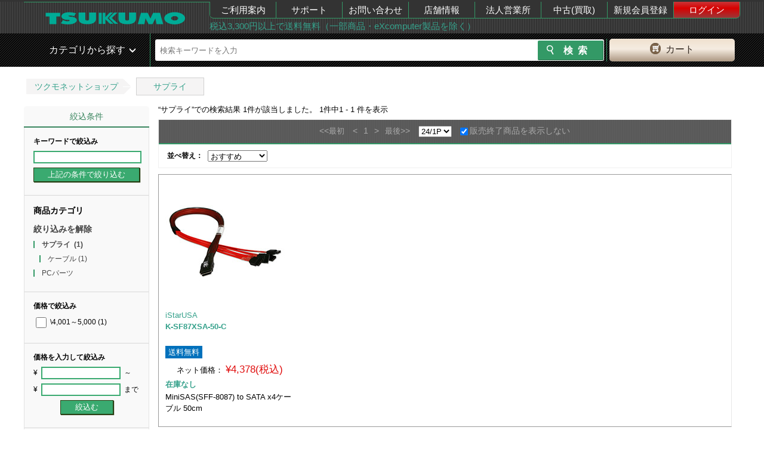

--- FILE ---
content_type: text/html; charset=UTF-8
request_url: https://shop.tsukumo.co.jp/search/c30/?maker_id%5B%5D=2564&end_of_sales=1&
body_size: 17101
content:
<!DOCTYPE html><html lang="ja">
<head>
    <!-- STRIGHT ONE Tag Auto Control Script Start -->
    <script type="text/javascript" src="https://cdn01.stright.bizris.com/js/cookie_consent_block.js" charset="UTF-8" data-site-id="SIT-8495527a-f6ed-40fa-9c51-49d533febdc7"></script>
    <!-- STRIGHT ONE Tag Auto Control Script End -->
    <!-- STRIGHT ONE Banner Script Start -->
    <script type="module" src="https://cdn01.stright.bizris.com/js/cookie_consent_setting.js?banner_type=banner" charset="UTF-8" data-site-id="SIT-8495527a-f6ed-40fa-9c51-49d533febdc7"></script>
    <!-- STRIGHT ONE Banner Script End -->
    <title>検索結果：サプライ｜ツクモ公式通販サイト</title>
    <meta charset="utf8"/>    <meta http-equiv="X-UA-Compatible" content="IE=edge"/>    <meta name="viewport" content="target-densitydpi=device-dpi, width=1240, maximum-scale=1.0, user-scalable=yes"/>    <link href="/img/99/common/favicon.ico?1695877353" rel="shortcut icon" type="image/vnd.microsoft.icon"/>    <link href="/img/99/common/apple-touch-icon.png?1695877353" rel="apple-touch-icon"/>    <meta name="description" content="検索結果：サプライ"/>    <meta name="keywords" content=""/>    
    <meta name="robots" content="noindex"/><link href="https://shop.tsukumo.co.jp/search/c30/p1/" rel="canonical"/>    <meta name="copyright" content="Copyright &copy; YAMADA-DENKI Co., Ltd. All rights reserved.">
    
    <!-- OGP -->
    <meta property="og:title" content="">
    <meta property="og:description" content="">
    <meta property="og:site_name" content="自作PC・PCパーツが豊富！PC専門店【ツクモ】">
    <meta property="og:type" content="website">
    <meta property="og:image" content="">
    <meta property="og:url" content="">
    <meta name="twitter:card" content="summary">
    <meta name="twitter:site" content="@Tsukumo_netshop">
    <meta name="twitter:creator" content="@Tsukumo_netshop">
    <!-- /OGP -->

    <link rel="stylesheet" href="/css/99/common/base.css?1728364389"/>    <link rel="stylesheet" href="/css/99/common/common.css?1701925197"/>    <link rel="stylesheet" href="/css/99/common/common_pc.css?1748495994"/>    <link rel="stylesheet" href="/css/99/common/common_lib.css?1748495994"/>    <link rel="stylesheet" href="/css/99/page/search.css?1729573465"/><link rel="stylesheet" href="/css/99/page/extend_search.css?1695877353"/><link rel="stylesheet" href="/css/99/common/goods-review.css?1756195518"/>
    <script src="/js/99/jquery-1.11.3.min.js?1748495994" type="text/javascript"></script>    <script type="text/javascript">var _ukwhost = 'uabizprd.ukw.jp';
var _ukwq = _ukwq || [];

_ukwq.push(['_setClient','tsukumo']);
_ukwq.push(['_setReqURL',location.href]);
_ukwq.push(['_setRefURL',document.referrer]);
_ukwq.push(['_setDisplay','pc']);
_ukwq.push(['_setNumHit','1']);
_ukwq.push(['_setNumDisp','24']);
_ukwq.push(['_setNumPage','1']);
_ukwq.push(['_setSearchResult', '4549032012064']);
_ukwq.push(['_setCategory','30']);
_ukwq.push(['_setMaker','2564']);
_ukwq.push(['_setFilter','stock']);
_ukwq.push(['_setP1ReqID','2214%nfE%wcVqOmFd2kE%']);
_ukwq.push(['_sendSearchLog']);

(function() {
var _ukt = document.createElement('script'); _ukt.type = 'text/javascript'; _ukt.async = true;
_ukt.src = '//' + _ukwhost + '/taglog/ukwlg.js?_20260125';
var _uks = document.getElementsByTagName('script')[0]; _uks.parentNode.insertBefore(_ukt,_uks);
})();
window.onunload = function(){};
</script>
    <!-- ▼headを閉じる直前に配置する -->
    <script>
window.dataLayer = window.dataLayer || [];
dataLayer.push({
  debug_flg: 0,
  gtm_viewtype: 'default',
  PageType: 'SearchPage',
  email: ''
});
</script>
<!-- Google Tag Manager -->
<script>(function(w,d,s,l,i){w[l]=w[l]||[];w[l].push({'gtm.start':
            new Date().getTime(),event:'gtm.js'});var f=d.getElementsByTagName(s)[0],
        j=d.createElement(s),dl=l!='dataLayer'?'&l='+l:'';j.async=true;j.src=
        'https://www.googletagmanager.com/gtm.js?id='+i+dl;f.parentNode.insertBefore(j,f);
    })(window,document,'script','dataLayer','GTM-MVFPQC7');</script>
<!-- End Google Tag Manager -->
    <!-- ▲headを閉じる直前に配置する -->
</head>
<body class="switch__pc">
<!-- ▼body直後に配置する -->
<!-- Google Tag Manager (noscript) -->
<noscript><iframe src="https://www.googletagmanager.com/ns.html?id=GTM-MVFPQC7"
height="0" width="0" style="display:none;visibility:hidden"></iframe></noscript>
<!-- End Google Tag Manager (noscript) -->
<!-- ▲body直後に配置する -->

<div class="pc_head">
	<header id="head_wrap" class="clearfix">
		<div class="header_top_in table">
			<div class="header_top_in_logoarea table-cell">
				<a class="logo" href="/">
					<img src="https://cdn.tsukumo.co.jp/static/img/head/tsukumo_logo.png" alt="ツクモ"/>				</a>
			</div>
			<div class="header_top_in_menuarea table-cell">
				<nav>
					<ul class="table">
						<li><a href="https://shop.tsukumo.co.jp/shopping-help/">ご利用案内</a></li>
						<li><a href="//support.tsukumo.co.jp">サポート</a></li>
						<li><a href="//shop.tsukumo.co.jp/shopping-help/otoiawase/">お問い合わせ</a></li>
                        <li><a href="https://tenpo.tsukumo.co.jp">店舗情報</a></li>
                        <li><a href="https://houjin.tsukumo.co.jp">法人営業所</a></li>
                        <li><a href="https://kaitori.tsukumo.co.jp">中古(買取)</a></li>
                                                    <li><a href="/registration/first-step">新規会員登録</a></li>
                            <li><a href="/mypage/login" class="login">ログイン</a></li>
                                            </ul>
				</nav>
				<div class="header_top_in_commentarea">
                    <a href="https://shop.tsukumo.co.jp/shopping-help/service/souryo.html">税込3,300円以上で送料無料（一部商品・eXcomputer製品を除く）</a>				</div>
			</div>
		</div>
	</header>
</div>
<div class="pc_head mb5 sp_vis search_head_outer">
	<!-- ▼ヘッダーの検索窓▼ -->
    <div id="search_head">
        <div class="search_head_in table">
            <div class="search_wrap table-cell">
                <div class="search_wrap_in table">
                    <div class="search_wrap_in-menu table-cell sp">
                        <div class="fs1 icon_green">
                            <span class="button menu-button-left icon-menu"></span>
                        </div>
                    </div>
                    <link rel="stylesheet" href="/css/99/common/search_suggest_pc.css?1695877353"/><script src="/js/99/axios.min.js?1695877353" type="text/javascript" defer="defer"></script><script src="/js/99/axios-jsonp.js?1695877353" type="text/javascript" defer="defer"></script><script src="/js/99/search_suggest.js?1695877353" type="text/javascript" defer="defer"></script><div class="search_block table-cell">
    <!-- search Area -->
    <div id="searchArea">
        <form id="search_form2" action="https://shop.tsukumo.co.jp/search" class="search_form table" method="get">
            <input type="hidden" name="end_of_sales" value="1">
            <fieldset class="s_word">
                                    <input id="s_word" type="text" name="keyword" placeholder="検索キーワードを入力" autocomplete="off" value="">
                                <div class="search-suggest" id="search-suggest_area"></div>
            </fieldset>

            <fieldset class="s_btn">
                <input id="s_btn" type="submit" name="検索" value="検索">
            </fieldset>
        </form>
    </div>
    <!-- /search Area -->
</div>
                    <div class="btn_cart table-cell">
    <a href="/basket/" rel="nofollow"><span>カート</span></a></div>
                </div>
                <!-- /.search_wrap_in -->
            </div>
            <!-- /.search_wrap -->
        </div>
    </div>
    <!-- ▲ヘッダーの検索窓▲ -->
        <!-- anada edit -->
        <!-- <div class="search_head_cat table-cell pos-fixed in-active"> -->
        <div class="search_head_cat pos-fixed in-active">
                <span>カテゴリから探す</span>
                <nav class="cat_nav">
                    <ul>
                                                    <li class="cat_lv1">
                                <div class="nav_inn">
                                    <a href="/features/new-products/" class="cat_lv1__left-green" alt="新着商品">新着商品</a>                                </div>
                                                            </li>
                                                    <li class="cat_lv1">
                                <div class="nav_inn">
                                    <a href="https://www.tsukumo.co.jp/bto/pc/game/" class="cat_lv1__left-green" alt="G-GEAR ゲーミングパソコン">G-GEAR ゲーミングパソコン</a>                                </div>
                                                            </li>
                                                    <li class="cat_lv1">
                                <div class="nav_inn">
                                    <a href="https://www.tsukumo.co.jp/bto/pc/" class="cat_lv1__left-green" alt="eX.computer スタンダードパソコン">eX.computer スタンダードパソコン</a>                                </div>
                                                            </li>
                                                    <li class="cat_lv1">
                                <div class="nav_inn">
                                    <a href="/pc" class="cat_lv1__left-green" alt="メーカーパソコン">メーカーパソコン</a>                                </div>
                                                            </li>
                                                    <li class="cat_lv1">
                                <div class="nav_inn">
                                    <a href="/features/appletop/" class="cat_lv1__left-green" alt="Apple">Apple</a>                                </div>
                                                            </li>
                                                    <li class="cat_lv1">
                                <div class="nav_inn">
                                    <a href="/search/c10:1005/?keyword=%E4%B8%AD%E5%8F%A4PC%7C%E3%83%A1%E3%83%BC%E3%82%AB%E3%83%BC%E5%86%8D%E7%94%9F%E5%93%81%7C%E3%83%AA%E3%83%95%E3%82%A1%E3%83%BC%E3%83%93%E3%83%83%E3%82%B7%E3%83%A5" class="cat_lv1__left-green" alt="中古・再生品パソコン">中古・再生品パソコン</a>                                </div>
                                                            </li>
                                                    <li class="cat_lv1">
                                <div class="nav_inn">
                                    <a href="/features/cpu_intel" class="cat_lv1__left-green" alt="インテルCPU">インテルCPU</a>                                </div>
                                                            </li>
                                                    <li class="cat_lv1">
                                <div class="nav_inn">
                                    <a href="/features/cpu_amd" class="cat_lv1__left-green" alt="AMD CPU">AMD CPU</a>                                </div>
                                                            </li>
                                                    <li class="cat_lv1">
                                <div class="nav_inn">
                                    <a href="/memory" class="cat_lv1__left-green" alt="メモリー・USBメモリー・メモリーカード">メモリー・USBメモリー・メモリーカード</a>                                </div>
                                                            </li>
                                                    <li class="cat_lv1">
                                <div class="nav_inn">
                                    <a href="/drive" class="cat_lv1__left-green" alt="内蔵SSD・HDD・ドライブ">内蔵SSD・HDD・ドライブ</a>                                </div>
                                                            </li>
                                                    <li class="cat_lv1">
                                <div class="nav_inn">
                                    <a href="/mb" class="cat_lv1__left-green" alt="マザーボード">マザーボード</a>                                </div>
                                                            </li>
                                                    <li class="cat_lv1">
                                <div class="nav_inn">
                                    <a href="/video_card" class="cat_lv1__left-green" alt="グラフィックボード">グラフィックボード</a>                                </div>
                                                            </li>
                                                    <li class="cat_lv1">
                                <div class="nav_inn">
                                    <a href="/parts#case" class="cat_lv1__left-green" alt="PCケース・電源">PCケース・電源</a>                                </div>
                                                            </li>
                                                    <li class="cat_lv1">
                                <div class="nav_inn">
                                    <a href="/peripherals#input_device" class="cat_lv1__left-green" alt="キーボード・マウス・周辺機器">キーボード・マウス・周辺機器</a>                                </div>
                                                            </li>
                                                    <li class="cat_lv1">
                                <div class="nav_inn">
                                    <a href="/peripherals#gaming" class="cat_lv1__left-green" alt="ゲーミング周辺機器">ゲーミング周辺機器</a>                                </div>
                                                            </li>
                                                    <li class="cat_lv1">
                                <div class="nav_inn">
                                    <a href="/network" class="cat_lv1__left-green" alt="無線LAN・ネットワーク機器">無線LAN・ネットワーク機器</a>                                </div>
                                                            </li>
                                                    <li class="cat_lv1">
                                <div class="nav_inn">
                                    <a href="/external_drive" class="cat_lv1__left-green" alt="外付けSSD・HDD・ドライブ">外付けSSD・HDD・ドライブ</a>                                </div>
                                                            </li>
                                                    <li class="cat_lv1">
                                <div class="nav_inn">
                                    <a href="/peripherals" class="cat_lv1__left-green" alt="プリンター・インク・サプライ">プリンター・インク・サプライ</a>                                </div>
                                                            </li>
                                                    <li class="cat_lv1">
                                <div class="nav_inn">
                                    <a href="/monitor" class="cat_lv1__left-green" alt="モニター">モニター</a>                                </div>
                                                            </li>
                                                    <li class="cat_lv1">
                                <div class="nav_inn">
                                    <a href="/vr" class="cat_lv1__left-green" alt="VR">VR</a>                                </div>
                                                            </li>
                                                    <li class="cat_lv1">
                                <div class="nav_inn">
                                    <a href="/software" class="cat_lv1__left-green" alt="OS・ソフトウェア">OS・ソフトウェア</a>                                </div>
                                                            </li>
                                                    <li class="cat_lv1">
                                <div class="nav_inn">
                                    <a href="/kaden" class="cat_lv1__left-green" alt="家電">家電</a>                                </div>
                                                            </li>
                                                    <li class="cat_lv1">
                                <div class="nav_inn">
                                    <a href="/audiovisual" class="cat_lv1__left-green" alt="AV機器">AV機器</a>                                </div>
                                                            </li>
                                                    <li class="cat_lv1">
                                <div class="nav_inn">
                                    <a href="/search/c58/" class="cat_lv1__left-green" alt="キャラクターコラボ商品">キャラクターコラボ商品</a>                                </div>
                                                            </li>
                                            </ul>
                </nav>
            </div>
            <!-- ▲ヘッダーの検索窓▲ -->
            <!-- anada edit -->
            <!-- <div class="search_head_cat table-cell pos-absolute flag"> -->
            <div class="search_head_cat pos-absolute flag">
                <span>カテゴリから探す</span>
                <nav class="cat_nav">
                    <ul>
                                                    <li class="cat_lv1">
                                <div class="nav_inn">
                                    <a href="/features/new-products/" class="cat_lv1__left-green" alt="新着商品">新着商品</a>                                </div>
                                                            </li>
                                                    <li class="cat_lv1">
                                <div class="nav_inn">
                                    <a href="https://www.tsukumo.co.jp/bto/pc/game/" class="cat_lv1__left-green" alt="G-GEAR ゲーミングパソコン">G-GEAR ゲーミングパソコン</a>                                </div>
                                                            </li>
                                                    <li class="cat_lv1">
                                <div class="nav_inn">
                                    <a href="https://www.tsukumo.co.jp/bto/pc/" class="cat_lv1__left-green" alt="eX.computer スタンダードパソコン">eX.computer スタンダードパソコン</a>                                </div>
                                                            </li>
                                                    <li class="cat_lv1">
                                <div class="nav_inn">
                                    <a href="/pc" class="cat_lv1__left-green" alt="メーカーパソコン">メーカーパソコン</a>                                </div>
                                                            </li>
                                                    <li class="cat_lv1">
                                <div class="nav_inn">
                                    <a href="/features/appletop/" class="cat_lv1__left-green" alt="Apple">Apple</a>                                </div>
                                                            </li>
                                                    <li class="cat_lv1">
                                <div class="nav_inn">
                                    <a href="/search/c10:1005/?keyword=%E4%B8%AD%E5%8F%A4PC%7C%E3%83%A1%E3%83%BC%E3%82%AB%E3%83%BC%E5%86%8D%E7%94%9F%E5%93%81%7C%E3%83%AA%E3%83%95%E3%82%A1%E3%83%BC%E3%83%93%E3%83%83%E3%82%B7%E3%83%A5" class="cat_lv1__left-green" alt="中古・再生品パソコン">中古・再生品パソコン</a>                                </div>
                                                            </li>
                                                    <li class="cat_lv1">
                                <div class="nav_inn">
                                    <a href="/features/cpu_intel" class="cat_lv1__left-green" alt="インテルCPU">インテルCPU</a>                                </div>
                                                            </li>
                                                    <li class="cat_lv1">
                                <div class="nav_inn">
                                    <a href="/features/cpu_amd" class="cat_lv1__left-green" alt="AMD CPU">AMD CPU</a>                                </div>
                                                            </li>
                                                    <li class="cat_lv1">
                                <div class="nav_inn">
                                    <a href="/memory" class="cat_lv1__left-green" alt="メモリー・USBメモリー・メモリーカード">メモリー・USBメモリー・メモリーカード</a>                                </div>
                                                            </li>
                                                    <li class="cat_lv1">
                                <div class="nav_inn">
                                    <a href="/drive" class="cat_lv1__left-green" alt="内蔵SSD・HDD・ドライブ">内蔵SSD・HDD・ドライブ</a>                                </div>
                                                            </li>
                                                    <li class="cat_lv1">
                                <div class="nav_inn">
                                    <a href="/mb" class="cat_lv1__left-green" alt="マザーボード">マザーボード</a>                                </div>
                                                            </li>
                                                    <li class="cat_lv1">
                                <div class="nav_inn">
                                    <a href="/video_card" class="cat_lv1__left-green" alt="グラフィックボード">グラフィックボード</a>                                </div>
                                                            </li>
                                                    <li class="cat_lv1">
                                <div class="nav_inn">
                                    <a href="/parts#case" class="cat_lv1__left-green" alt="PCケース・電源">PCケース・電源</a>                                </div>
                                                            </li>
                                                    <li class="cat_lv1">
                                <div class="nav_inn">
                                    <a href="/peripherals#input_device" class="cat_lv1__left-green" alt="キーボード・マウス・周辺機器">キーボード・マウス・周辺機器</a>                                </div>
                                                            </li>
                                                    <li class="cat_lv1">
                                <div class="nav_inn">
                                    <a href="/peripherals#gaming" class="cat_lv1__left-green" alt="ゲーミング周辺機器">ゲーミング周辺機器</a>                                </div>
                                                            </li>
                                                    <li class="cat_lv1">
                                <div class="nav_inn">
                                    <a href="/network" class="cat_lv1__left-green" alt="無線LAN・ネットワーク機器">無線LAN・ネットワーク機器</a>                                </div>
                                                            </li>
                                                    <li class="cat_lv1">
                                <div class="nav_inn">
                                    <a href="/external_drive" class="cat_lv1__left-green" alt="外付けSSD・HDD・ドライブ">外付けSSD・HDD・ドライブ</a>                                </div>
                                                            </li>
                                                    <li class="cat_lv1">
                                <div class="nav_inn">
                                    <a href="/peripherals" class="cat_lv1__left-green" alt="プリンター・インク・サプライ">プリンター・インク・サプライ</a>                                </div>
                                                            </li>
                                                    <li class="cat_lv1">
                                <div class="nav_inn">
                                    <a href="/monitor" class="cat_lv1__left-green" alt="モニター">モニター</a>                                </div>
                                                            </li>
                                                    <li class="cat_lv1">
                                <div class="nav_inn">
                                    <a href="/vr" class="cat_lv1__left-green" alt="VR">VR</a>                                </div>
                                                            </li>
                                                    <li class="cat_lv1">
                                <div class="nav_inn">
                                    <a href="/software" class="cat_lv1__left-green" alt="OS・ソフトウェア">OS・ソフトウェア</a>                                </div>
                                                            </li>
                                                    <li class="cat_lv1">
                                <div class="nav_inn">
                                    <a href="/kaden" class="cat_lv1__left-green" alt="家電">家電</a>                                </div>
                                                            </li>
                                                    <li class="cat_lv1">
                                <div class="nav_inn">
                                    <a href="/audiovisual" class="cat_lv1__left-green" alt="AV機器">AV機器</a>                                </div>
                                                            </li>
                                                    <li class="cat_lv1">
                                <div class="nav_inn">
                                    <a href="/search/c58/" class="cat_lv1__left-green" alt="キャラクターコラボ商品">キャラクターコラボ商品</a>                                </div>
                                                            </li>
                                            </ul>
                </nav>
            </div>
            <!-- /anada edit -->
		</div>
	</div>
	<!-- ▲ヘッダーの検索窓▲ -->
</div>
<script src="/js/99/search.universalKnowledge.js?1732770484" type="text/javascript"></script>        
<!-- パンくず -->
<div class="topic-path-block">
    <ol class="topic-path">
        <li><a href="/">ツクモネットショップ</a></li>
                                    <li><a href="https://shop.tsukumo.co.jp/search/c30/?maker_id[]=2564&amp;end_of_sales=1&amp;">サプライ</a></li>
                        </ol>
</div>

<div id="wrapper">

    <div class="clearfix">
        <nav class="left-nav-colum2 mb20__common left">
            <div data-sli-selector="facet-container">
                <p class="left-nav__mypage-title">絞込条件</p>
                <div class="left-nav__category-frame mb10__common">
                    <div class="left-nav__category-box">
                        <div class="left-nav__category-box-inner">
                            <form name="search_form" action="https://shop.tsukumo.co.jp/search/c30/?maker_id[]=2564&end_of_sales=1&" method="get">
                                                                                            </form>
                                <ul class="left-nav__refine">
                                    <li class="left-nav__subtitle"><b>キーワードで絞込み</b></li>
                                    <li>
                                        <input type="text" id="keyword" name="keyword" class="w97__common" value="" autocomplete="off">
                                    </li>
                                    <li>
                                        <input type="button" value="上記の条件で絞り込む"
                                               class="left-nav__refine-btn w100__common" onclick="narrowDown();"></li>
                                </ul>
                        </div>
                    </div>

                    <!-- /left-nav__category-box -->
                    <div class="left-nav__category-box">
                        <div class="left-nav__category-box-inner">
                            <ul class="left-nav__border-left-link">
                                <li class="left-nav__subtitle">
                                    <b>商品カテゴリ</b>
                                                                        <a class="sli_unselected sli_reset" href="https://shop.tsukumo.co.jp/search/?maker_id[]=2564&end_of_sales=1&">絞り込みを解除</a>
                                                                    </li>
                                                                    <li class="sli_selected">
                                        <a href="https://shop.tsukumo.co.jp/search/c30/?maker_id[]=2564&end_of_sales=1&">サプライ<span
                                                    class="count">&nbsp (1)</span></a>
                                    </li>
                                                                            <ul class="sli_facets sli_children">                                            <li class="sli_facets sli_children sli_unselected">
                                                <a href="https://shop.tsukumo.co.jp/search/c30:3020/?maker_id[]=2564&end_of_sales=1&">ケーブル<span
                                                            class="count">&nbsp;(1)</span></a>
                                            </li></ul>                                                                                                        <li class="sli_unselected">
                                        <a href="https://shop.tsukumo.co.jp/search/c20/?maker_id[]=2564&end_of_sales=1&">PCパーツ<span
                                                    class="count">&nbsp</span></a>
                                    </li>
                                                                                                </ul>
                        </div>
                    </div>

                    <!-- /left-nav__category-box -->
                    <div class="left-nav__category-box">
                        <div class="left-nav__category-box-inner">
                            <ul class="left-nav__refine">
                                <li class="left-nav__subtitle">
                                    <b>価格で絞込み</b>
                                                                    </li>
                                                                    <li class="sli_unselected">
                                        <label>
                                                <input type="checkbox" name="prices" onchange="narrowDown();" value="4001:5000" >
                                                \4,001～5,000<span class="count">&nbsp;(1)</span>
                                        </label>
                                    </li>
                                                            </ul>
                        </div>
                    </div>
                    <div class="left-nav__category-box" id="sli_price_box">
                        <div class="left-nav__category-box-inner">
                            <ul class="left-nav__refine">
                                <li class="left-nav__subtitle">
                                    <b>価格を入力して絞込み</b>
                                </li>
                                <li>¥&nbsp;
                                    <input type="text" id="min-price" size="12" class="w70__common" value=""> &nbsp;～
                                </li>
                                <li>¥&nbsp;
                                    <input type="text" id="max-price" size="12" class="w70__common" value=""> &nbsp;まで
                                </li>
                                <li>
                                    <input type="button" value="絞込む" class="left-nav__refine-btn w50__common"
                                           onclick="narrowDown();">
                                </li>
                            </ul>
                        </div>
                    </div>
                    <!-- /left-nav__category-box -->
                    <div class="left-nav__category-box">
                        <div class="left-nav__category-box-inner">
                            <ul class="left-nav__refine">
                                <li class="left-nav__subtitle">
                                    <b>メーカーで絞込み</b>
                                                                            <a class="sli_unselected sli_reset" href="#" onclick="clearMakers();">絞り込みを解除</a>
                                                                    </li>
                                                                    <li class="sli_selected">
                                        <label>
                                                <input type="checkbox" name="makers" value="2564" checked="checked" onchange="narrowDown();">
                                                iStarUSA<span class="count">&nbsp;(1)</span>
                                        </label>
                                    </li>
                                                                    <li class="sli_unselected">
                                        <label>
                                                <input type="checkbox" name="makers" value="1624"  onchange="narrowDown();">
                                                ELECOM エレコム<span class="count">&nbsp;(1376)</span>
                                        </label>
                                    </li>
                                                                    <li class="sli_unselected">
                                        <label>
                                                <input type="checkbox" name="makers" value="7602"  onchange="narrowDown();">
                                                BUFFALO バッファロー<span class="count">&nbsp;(780)</span>
                                        </label>
                                    </li>
                                                                    <li class="sli_unselected">
                                        <label>
                                                <input type="checkbox" name="makers" value="1618"  onchange="narrowDown();">
                                                EPSON エプソン<span class="count">&nbsp;(700)</span>
                                        </label>
                                    </li>
                                                                    <li class="sli_unselected">
                                        <label>
                                                <input type="checkbox" name="makers" value="2202"  onchange="narrowDown();">
                                                Canon キヤノン<span class="count">&nbsp;(442)</span>
                                        </label>
                                    </li>
                                                                    <li class="sli_unselected">
                                        <label>
                                                <input type="checkbox" name="makers" value="9706"  onchange="narrowDown();">
                                                AINEX アイネックス<span class="count">&nbsp;(428)</span>
                                        </label>
                                    </li>
                                                                    <li class="sli_unselected"style="display:none;">
                                        <label>
                                                <input type="checkbox" name="makers" value="3800"  onchange="narrowDown();">
                                                SONY ソニー<span class="count">&nbsp;(392)</span>
                                        </label>
                                    </li>
                                                                    <li class="sli_unselected"style="display:none;">
                                        <label>
                                                <input type="checkbox" name="makers" value="6010"  onchange="narrowDown();">
                                                Panasonic パナソニック<span class="count">&nbsp;(254)</span>
                                        </label>
                                    </li>
                                                                    <li class="sli_unselected"style="display:none;">
                                        <label>
                                                <input type="checkbox" name="makers" value="6411"  onchange="narrowDown();">
                                                brother ブラザー<span class="count">&nbsp;(232)</span>
                                        </label>
                                    </li>
                                                                    <li class="sli_unselected"style="display:none;">
                                        <label>
                                                <input type="checkbox" name="makers" value="6210"  onchange="narrowDown();">
                                                JVC ジェイブイシー<span class="count">&nbsp;(189)</span>
                                        </label>
                                    </li>
                                                                    <li class="sli_unselected"style="display:none;">
                                        <label>
                                                <input type="checkbox" name="makers" value="7226"  onchange="narrowDown();">
                                                MIYOSHI ミヨシ<span class="count">&nbsp;(184)</span>
                                        </label>
                                    </li>
                                                                    <li class="sli_unselected"style="display:none;">
                                        <label>
                                                <input type="checkbox" name="makers" value="7007"  onchange="narrowDown();">
                                                マクセル Maxell<span class="count">&nbsp;(139)</span>
                                        </label>
                                    </li>
                                                                    <li class="sli_unselected"style="display:none;">
                                        <label>
                                                <input type="checkbox" name="makers" value="7214"  onchange="narrowDown();">
                                                Verbatim バーベイタム<span class="count">&nbsp;(124)</span>
                                        </label>
                                    </li>
                                                                    <li class="sli_unselected"style="display:none;">
                                        <label>
                                                <input type="checkbox" name="makers" value="1819"  onchange="narrowDown();">
                                                audio-technica オーディオテクニカ<span class="count">&nbsp;(117)</span>
                                        </label>
                                    </li>
                                                                    <li class="sli_unselected"style="display:none;">
                                        <label>
                                                <input type="checkbox" name="makers" value="2703"  onchange="narrowDown();">
                                                ARTISAN アーチサン<span class="count">&nbsp;(111)</span>
                                        </label>
                                    </li>
                                                                    <li class="sli_unselected"style="display:none;">
                                        <label>
                                                <input type="checkbox" name="makers" value="4146"  onchange="narrowDown();">
                                                Pulsar Gaming<span class="count">&nbsp;(103)</span>
                                        </label>
                                    </li>
                                                                    <li class="sli_unselected"style="display:none;">
                                        <label>
                                                <input type="checkbox" name="makers" value="1548"  onchange="narrowDown();">
                                                LUMEN ルーメン<span class="count">&nbsp;(101)</span>
                                        </label>
                                    </li>
                                                                    <li class="sli_unselected"style="display:none;">
                                        <label>
                                                <input type="checkbox" name="makers" value="2301"  onchange="narrowDown();">
                                                ARCHISITE アーキサイト<span class="count">&nbsp;(96)</span>
                                        </label>
                                    </li>
                                                                    <li class="sli_unselected"style="display:none;">
                                        <label>
                                                <input type="checkbox" name="makers" value="1484"  onchange="narrowDown();">
                                                AREA エアリア<span class="count">&nbsp;(92)</span>
                                        </label>
                                    </li>
                                                                    <li class="sli_unselected"style="display:none;">
                                        <label>
                                                <input type="checkbox" name="makers" value="1972"  onchange="narrowDown();">
                                                エコリカ<span class="count">&nbsp;(86)</span>
                                        </label>
                                    </li>
                                                                    <li class="sli_unselected"style="display:none;">
                                        <label>
                                                <input type="checkbox" name="makers" value="2115"  onchange="narrowDown();">
                                                カラークリエーション<span class="count">&nbsp;(85)</span>
                                        </label>
                                    </li>
                                                                    <li class="sli_unselected"style="display:none;">
                                        <label>
                                                <input type="checkbox" name="makers" value="4180"  onchange="narrowDown();">
                                                セイミツ工業<span class="count">&nbsp;(77)</span>
                                        </label>
                                    </li>
                                                                    <li class="sli_unselected"style="display:none;">
                                        <label>
                                                <input type="checkbox" name="makers" value="1852"  onchange="narrowDown();">
                                                OWLTECH オウルテック<span class="count">&nbsp;(74)</span>
                                        </label>
                                    </li>
                                                                    <li class="sli_unselected"style="display:none;">
                                        <label>
                                                <input type="checkbox" name="makers" value="4049"  onchange="narrowDown();">
                                                FILCO フィルコ<span class="count">&nbsp;(68)</span>
                                        </label>
                                    </li>
                                                                    <li class="sli_unselected"style="display:none;">
                                        <label>
                                                <input type="checkbox" name="makers" value="3219"  onchange="narrowDown();">
                                                SilverStone シルバーストーン<span class="count">&nbsp;(59)</span>
                                        </label>
                                    </li>
                                                                    <li class="sli_unselected"style="display:none;">
                                        <label>
                                                <input type="checkbox" name="makers" value="2541"  onchange="narrowDown();">
                                                Razer レイザー<span class="count">&nbsp;(54)</span>
                                        </label>
                                    </li>
                                                                    <li class="sli_unselected"style="display:none;">
                                        <label>
                                                <input type="checkbox" name="makers" value="2917"  onchange="narrowDown();">
                                                CORSAIR コルセア<span class="count">&nbsp;(44)</span>
                                        </label>
                                    </li>
                                                                    <li class="sli_unselected"style="display:none;">
                                        <label>
                                                <input type="checkbox" name="makers" value="5024"  onchange="narrowDown();">
                                                Nakabayashi ナカバヤシ<span class="count">&nbsp;(43)</span>
                                        </label>
                                    </li>
                                                                    <li class="sli_unselected"style="display:none;">
                                        <label>
                                                <input type="checkbox" name="makers" value="9309"  onchange="narrowDown();">
                                                親和産業<span class="count">&nbsp;(40)</span>
                                        </label>
                                    </li>
                                                                    <li class="sli_unselected"style="display:none;">
                                        <label>
                                                <input type="checkbox" name="makers" value="3168"  onchange="narrowDown();">
                                                ARKNESS JAPAN<span class="count">&nbsp;(36)</span>
                                        </label>
                                    </li>
                                                                    <li class="sli_unselected"style="display:none;">
                                        <label>
                                                <input type="checkbox" name="makers" value="2453"  onchange="narrowDown();">
                                                GREEN HOUSE グリーンハウス<span class="count">&nbsp;(33)</span>
                                        </label>
                                    </li>
                                                                    <li class="sli_unselected"style="display:none;">
                                        <label>
                                                <input type="checkbox" name="makers" value="5037"  onchange="narrowDown();">
                                                長尾製作所 ナガオセイサクジョ<span class="count">&nbsp;(33)</span>
                                        </label>
                                    </li>
                                                                    <li class="sli_unselected"style="display:none;">
                                        <label>
                                                <input type="checkbox" name="makers" value="4147"  onchange="narrowDown();">
                                                GRAPHT<span class="count">&nbsp;(32)</span>
                                        </label>
                                    </li>
                                                                    <li class="sli_unselected"style="display:none;">
                                        <label>
                                                <input type="checkbox" name="makers" value="3601"  onchange="narrowDown();">
                                                CENTURY センチュリー<span class="count">&nbsp;(31)</span>
                                        </label>
                                    </li>
                                                                    <li class="sli_unselected"style="display:none;">
                                        <label>
                                                <input type="checkbox" name="makers" value="4305"  onchange="narrowDown();">
                                                JOW<span class="count">&nbsp;(30)</span>
                                        </label>
                                    </li>
                                                                    <li class="sli_unselected"style="display:none;">
                                        <label>
                                                <input type="checkbox" name="makers" value="1720"  onchange="narrowDown();">
                                                MCO<span class="count">&nbsp;(28)</span>
                                        </label>
                                    </li>
                                                                    <li class="sli_unselected"style="display:none;">
                                        <label>
                                                <input type="checkbox" name="makers" value="3570"  onchange="narrowDown();">
                                                SteelSeries スティールシリーズ<span class="count">&nbsp;(28)</span>
                                        </label>
                                    </li>
                                                                    <li class="sli_unselected"style="display:none;">
                                        <label>
                                                <input type="checkbox" name="makers" value="4034"  onchange="narrowDown();">
                                                TIMELY タイムリー<span class="count">&nbsp;(28)</span>
                                        </label>
                                    </li>
                                                                    <li class="sli_unselected"style="display:none;">
                                        <label>
                                                <input type="checkbox" name="makers" value="2140"  onchange="narrowDown();">
                                                YAMADA ヤマダ<span class="count">&nbsp;(27)</span>
                                        </label>
                                    </li>
                                                                    <li class="sli_unselected"style="display:none;">
                                        <label>
                                                <input type="checkbox" name="makers" value="4181"  onchange="narrowDown();">
                                                三和電子<span class="count">&nbsp;(26)</span>
                                        </label>
                                    </li>
                                                                    <li class="sli_unselected"style="display:none;">
                                        <label>
                                                <input type="checkbox" name="makers" value="1701"  onchange="narrowDown();">
                                                エーワン<span class="count">&nbsp;(25)</span>
                                        </label>
                                    </li>
                                                                    <li class="sli_unselected"style="display:none;">
                                        <label>
                                                <input type="checkbox" name="makers" value="3712"  onchange="narrowDown();">
                                                HyperX ハイパーエックス<span class="count">&nbsp;(24)</span>
                                        </label>
                                    </li>
                                                                    <li class="sli_unselected"style="display:none;">
                                        <label>
                                                <input type="checkbox" name="makers" value="4841"  onchange="narrowDown();">
                                                トモカ電気<span class="count">&nbsp;(24)</span>
                                        </label>
                                    </li>
                                                                    <li class="sli_unselected"style="display:none;">
                                        <label>
                                                <input type="checkbox" name="makers" value="2721"  onchange="narrowDown();">
                                                AKRacing<span class="count">&nbsp;(23)</span>
                                        </label>
                                    </li>
                                                                    <li class="sli_unselected"style="display:none;">
                                        <label>
                                                <input type="checkbox" name="makers" value="2749"  onchange="narrowDown();">
                                                JPT 日本ポステック<span class="count">&nbsp;(23)</span>
                                        </label>
                                    </li>
                                                                    <li class="sli_unselected"style="display:none;">
                                        <label>
                                                <input type="checkbox" name="makers" value="3216"  onchange="narrowDown();">
                                                SHARP シャープ<span class="count">&nbsp;(22)</span>
                                        </label>
                                    </li>
                                                                    <li class="sli_unselected"style="display:none;">
                                        <label>
                                                <input type="checkbox" name="makers" value="2292"  onchange="narrowDown();">
                                                NZXT エヌズィーエックスティー<span class="count">&nbsp;(21)</span>
                                        </label>
                                    </li>
                                                                    <li class="sli_unselected"style="display:none;">
                                        <label>
                                                <input type="checkbox" name="makers" value="2925"  onchange="narrowDown();">
                                                パンドウィット<span class="count">&nbsp;(21)</span>
                                        </label>
                                    </li>
                                                                    <li class="sli_unselected"style="display:none;">
                                        <label>
                                                <input type="checkbox" name="makers" value="6580"  onchange="narrowDown();">
                                                Brightonnet ブライトンネット<span class="count">&nbsp;(21)</span>
                                        </label>
                                    </li>
                                                                    <li class="sli_unselected"style="display:none;">
                                        <label>
                                                <input type="checkbox" name="makers" value="8854"  onchange="narrowDown();">
                                                Lian Li リアンリー<span class="count">&nbsp;(21)</span>
                                        </label>
                                    </li>
                                                                    <li class="sli_unselected"style="display:none;">
                                        <label>
                                                <input type="checkbox" name="makers" value="2105"  onchange="narrowDown();">
                                                Groovy グルービー<span class="count">&nbsp;(19)</span>
                                        </label>
                                    </li>
                                                                    <li class="sli_unselected"style="display:none;">
                                        <label>
                                                <input type="checkbox" name="makers" value="2951"  onchange="narrowDown();">
                                                Elgato エルガト<span class="count">&nbsp;(19)</span>
                                        </label>
                                    </li>
                                                                    <li class="sli_unselected"style="display:none;">
                                        <label>
                                                <input type="checkbox" name="makers" value="1199"  onchange="narrowDown();">
                                                アクロス<span class="count">&nbsp;(18)</span>
                                        </label>
                                    </li>
                                                                    <li class="sli_unselected"style="display:none;">
                                        <label>
                                                <input type="checkbox" name="makers" value="1694"  onchange="narrowDown();">
                                                ASUS エイスース<span class="count">&nbsp;(18)</span>
                                        </label>
                                    </li>
                                                                    <li class="sli_unselected"style="display:none;">
                                        <label>
                                                <input type="checkbox" name="makers" value="4467"  onchange="narrowDown();">
                                                VESTEX<span class="count">&nbsp;(18)</span>
                                        </label>
                                    </li>
                                                                    <li class="sli_unselected"style="display:none;">
                                        <label>
                                                <input type="checkbox" name="makers" value="6091"  onchange="narrowDown();">
                                                POWER SUPPORT パワーサポート<span class="count">&nbsp;(18)</span>
                                        </label>
                                    </li>
                                                                    <li class="sli_unselected"style="display:none;">
                                        <label>
                                                <input type="checkbox" name="makers" value="6219"  onchange="narrowDown();">
                                                HP ヒューレット・パッカード<span class="count">&nbsp;(18)</span>
                                        </label>
                                    </li>
                                                                    <li class="sli_unselected"style="display:none;">
                                        <label>
                                                <input type="checkbox" name="makers" value="9406"  onchange="narrowDown();">
                                                Logicool ロジクール<span class="count">&nbsp;(18)</span>
                                        </label>
                                    </li>
                                                                    <li class="sli_unselected"style="display:none;">
                                        <label>
                                                <input type="checkbox" name="makers" value="9999"  onchange="narrowDown();">
                                                その他<span class="count">&nbsp;(18)</span>
                                        </label>
                                    </li>
                                                                    <li class="sli_unselected"style="display:none;">
                                        <label>
                                                <input type="checkbox" name="makers" value="2388"  onchange="narrowDown();">
                                                COUGAR クーガー<span class="count">&nbsp;(17)</span>
                                        </label>
                                    </li>
                                                                    <li class="sli_unselected"style="display:none;">
                                        <label>
                                                <input type="checkbox" name="makers" value="3182"  onchange="narrowDown();">
                                                ENDGAME GEAR エンドゲームギア<span class="count">&nbsp;(17)</span>
                                        </label>
                                    </li>
                                                                    <li class="sli_unselected"style="display:none;">
                                        <label>
                                                <input type="checkbox" name="makers" value="4234"  onchange="narrowDown();">
                                                GamerFinger<span class="count">&nbsp;(17)</span>
                                        </label>
                                    </li>
                                                                    <li class="sli_unselected"style="display:none;">
                                        <label>
                                                <input type="checkbox" name="makers" value="2586"  onchange="narrowDown();">
                                                TFTEC JAPAN 変換名人<span class="count">&nbsp;(16)</span>
                                        </label>
                                    </li>
                                                                    <li class="sli_unselected"style="display:none;">
                                        <label>
                                                <input type="checkbox" name="makers" value="1527"  onchange="narrowDown();">
                                                UniQ ユニーク<span class="count">&nbsp;(15)</span>
                                        </label>
                                    </li>
                                                                    <li class="sli_unselected"style="display:none;">
                                        <label>
                                                <input type="checkbox" name="makers" value="1686"  onchange="narrowDown();">
                                                LPL<span class="count">&nbsp;(13)</span>
                                        </label>
                                    </li>
                                                                    <li class="sli_unselected"style="display:none;">
                                        <label>
                                                <input type="checkbox" name="makers" value="4026"  onchange="narrowDown();">
                                                Dirac<span class="count">&nbsp;(13)</span>
                                        </label>
                                    </li>
                                                                    <li class="sli_unselected"style="display:none;">
                                        <label>
                                                <input type="checkbox" name="makers" value="4233"  onchange="narrowDown();">
                                                CANARE　カナレ<span class="count">&nbsp;(13)</span>
                                        </label>
                                    </li>
                                                                    <li class="sli_unselected"style="display:none;">
                                        <label>
                                                <input type="checkbox" name="makers" value="4449"  onchange="narrowDown();">
                                                moimate　モイメイト<span class="count">&nbsp;(13)</span>
                                        </label>
                                    </li>
                                                                    <li class="sli_unselected"style="display:none;">
                                        <label>
                                                <input type="checkbox" name="makers" value="6398"  onchange="narrowDown();">
                                                FREEDOM フリーダム<span class="count">&nbsp;(13)</span>
                                        </label>
                                    </li>
                                                                    <li class="sli_unselected"style="display:none;">
                                        <label>
                                                <input type="checkbox" name="makers" value="2723"  onchange="narrowDown();">
                                                Bauhutte バウヒュッテ<span class="count">&nbsp;(12)</span>
                                        </label>
                                    </li>
                                                                    <li class="sli_unselected"style="display:none;">
                                        <label>
                                                <input type="checkbox" name="makers" value="4201"  onchange="narrowDown();">
                                                TSUKUMO<span class="count">&nbsp;(12)</span>
                                        </label>
                                    </li>
                                                                    <li class="sli_unselected"style="display:none;">
                                        <label>
                                                <input type="checkbox" name="makers" value="3138"  onchange="narrowDown();">
                                                Thermaltake サーマルテイク<span class="count">&nbsp;(11)</span>
                                        </label>
                                    </li>
                                                                    <li class="sli_unselected"style="display:none;">
                                        <label>
                                                <input type="checkbox" name="makers" value="4160"  onchange="narrowDown();">
                                                ビクター　Victor<span class="count">&nbsp;(11)</span>
                                        </label>
                                    </li>
                                                                    <li class="sli_unselected"style="display:none;">
                                        <label>
                                                <input type="checkbox" name="makers" value="2520"  onchange="narrowDown();">
                                                Noctua ノクチュア<span class="count">&nbsp;(10)</span>
                                        </label>
                                    </li>
                                                                    <li class="sli_unselected"style="display:none;">
                                        <label>
                                                <input type="checkbox" name="makers" value="2598"  onchange="narrowDown();">
                                                BitTradeOne ビット・トレード・ワン<span class="count">&nbsp;(10)</span>
                                        </label>
                                    </li>
                                                                    <li class="sli_unselected"style="display:none;">
                                        <label>
                                                <input type="checkbox" name="makers" value="2717"  onchange="narrowDown();">
                                                cerevo<span class="count">&nbsp;(10)</span>
                                        </label>
                                    </li>
                                                                    <li class="sli_unselected"style="display:none;">
                                        <label>
                                                <input type="checkbox" name="makers" value="2729"  onchange="narrowDown();">
                                                j5create ジェイファイブクリエイト<span class="count">&nbsp;(10)</span>
                                        </label>
                                    </li>
                                                                    <li class="sli_unselected"style="display:none;">
                                        <label>
                                                <input type="checkbox" name="makers" value="2940"  onchange="narrowDown();">
                                                StarTech スターテック<span class="count">&nbsp;(10)</span>
                                        </label>
                                    </li>
                                                                    <li class="sli_unselected"style="display:none;">
                                        <label>
                                                <input type="checkbox" name="makers" value="2972"  onchange="narrowDown();">
                                                Glorious グロリアス<span class="count">&nbsp;(10)</span>
                                        </label>
                                    </li>
                                                                    <li class="sli_unselected"style="display:none;">
                                        <label>
                                                <input type="checkbox" name="makers" value="5284"  onchange="narrowDown();">
                                                日本アンテナ<span class="count">&nbsp;(10)</span>
                                        </label>
                                    </li>
                                                                    <li class="sli_unselected"style="display:none;">
                                        <label>
                                                <input type="checkbox" name="makers" value="1037"  onchange="narrowDown();">
                                                アダプテック<span class="count">&nbsp;(9)</span>
                                        </label>
                                    </li>
                                                                    <li class="sli_unselected"style="display:none;">
                                        <label>
                                                <input type="checkbox" name="makers" value="2329"  onchange="narrowDown();">
                                                Sharkoon シャークーン<span class="count">&nbsp;(9)</span>
                                        </label>
                                    </li>
                                                                    <li class="sli_unselected"style="display:none;">
                                        <label>
                                                <input type="checkbox" name="makers" value="2337"  onchange="narrowDown();">
                                                Fractal Design フラクタルデザイン<span class="count">&nbsp;(9)</span>
                                        </label>
                                    </li>
                                                                    <li class="sli_unselected"style="display:none;">
                                        <label>
                                                <input type="checkbox" name="makers" value="2369"  onchange="narrowDown();">
                                                Cocoon<span class="count">&nbsp;(9)</span>
                                        </label>
                                    </li>
                                                                    <li class="sli_unselected"style="display:none;">
                                        <label>
                                                <input type="checkbox" name="makers" value="2962"  onchange="narrowDown();">
                                                PEPPER JOBS ペッパージョブズ<span class="count">&nbsp;(9)</span>
                                        </label>
                                    </li>
                                                                    <li class="sli_unselected"style="display:none;">
                                        <label>
                                                <input type="checkbox" name="makers" value="4303"  onchange="narrowDown();">
                                                WindTech<span class="count">&nbsp;(9)</span>
                                        </label>
                                    </li>
                                                                    <li class="sli_unselected"style="display:none;">
                                        <label>
                                                <input type="checkbox" name="makers" value="6641"  onchange="narrowDown();">
                                                BenQ ベンキュー<span class="count">&nbsp;(9)</span>
                                        </label>
                                    </li>
                                                                    <li class="sli_unselected"style="display:none;">
                                        <label>
                                                <input type="checkbox" name="makers" value="2472"  onchange="narrowDown();">
                                                CoolerMaster クーラーマスター<span class="count">&nbsp;(8)</span>
                                        </label>
                                    </li>
                                                                    <li class="sli_unselected"style="display:none;">
                                        <label>
                                                <input type="checkbox" name="makers" value="2990"  onchange="narrowDown();">
                                                Fnatic フナティック<span class="count">&nbsp;(8)</span>
                                        </label>
                                    </li>
                                                                    <li class="sli_unselected"style="display:none;">
                                        <label>
                                                <input type="checkbox" name="makers" value="4776"  onchange="narrowDown();">
                                                TEC<span class="count">&nbsp;(8)</span>
                                        </label>
                                    </li>
                                                                    <li class="sli_unselected"style="display:none;">
                                        <label>
                                                <input type="checkbox" name="makers" value="5210"  onchange="narrowDown();">
                                                ニコン<span class="count">&nbsp;(8)</span>
                                        </label>
                                    </li>
                                                                    <li class="sli_unselected"style="display:none;">
                                        <label>
                                                <input type="checkbox" name="makers" value="2929"  onchange="narrowDown();">
                                                不二ラテックス<span class="count">&nbsp;(7)</span>
                                        </label>
                                    </li>
                                                                    <li class="sli_unselected"style="display:none;">
                                        <label>
                                                <input type="checkbox" name="makers" value="3005"  onchange="narrowDown();">
                                                SANYO<span class="count">&nbsp;(7)</span>
                                        </label>
                                    </li>
                                                                    <li class="sli_unselected"style="display:none;">
                                        <label>
                                                <input type="checkbox" name="makers" value="3531"  onchange="narrowDown();">
                                                SUPER FLOWER スーパーフラワー<span class="count">&nbsp;(7)</span>
                                        </label>
                                    </li>
                                                                    <li class="sli_unselected"style="display:none;">
                                        <label>
                                                <input type="checkbox" name="makers" value="4291"  onchange="narrowDown();">
                                                エスエスエーサービス　SSA<span class="count">&nbsp;(7)</span>
                                        </label>
                                    </li>
                                                                    <li class="sli_unselected"style="display:none;">
                                        <label>
                                                <input type="checkbox" name="makers" value="5367"  onchange="narrowDown();">
                                                日本トラストテクノロジー　JTT<span class="count">&nbsp;(7)</span>
                                        </label>
                                    </li>
                                                                    <li class="sli_unselected"style="display:none;">
                                        <label>
                                                <input type="checkbox" name="makers" value="6253"  onchange="narrowDown();">
                                                Bplus<span class="count">&nbsp;(7)</span>
                                        </label>
                                    </li>
                                                                    <li class="sli_unselected"style="display:none;">
                                        <label>
                                                <input type="checkbox" name="makers" value="1599"  onchange="narrowDown();">
                                                ADATA エイデータ<span class="count">&nbsp;(6)</span>
                                        </label>
                                    </li>
                                                                    <li class="sli_unselected"style="display:none;">
                                        <label>
                                                <input type="checkbox" name="makers" value="2107"  onchange="narrowDown();">
                                                OHM オーム電機<span class="count">&nbsp;(6)</span>
                                        </label>
                                    </li>
                                                                    <li class="sli_unselected"style="display:none;">
                                        <label>
                                                <input type="checkbox" name="makers" value="2358"  onchange="narrowDown();">
                                                BitFenix ビットフェニックス<span class="count">&nbsp;(6)</span>
                                        </label>
                                    </li>
                                                                    <li class="sli_unselected"style="display:none;">
                                        <label>
                                                <input type="checkbox" name="makers" value="2593"  onchange="narrowDown();">
                                                Mionix マイオニクス<span class="count">&nbsp;(6)</span>
                                        </label>
                                    </li>
                                                                    <li class="sli_unselected"style="display:none;">
                                        <label>
                                                <input type="checkbox" name="makers" value="3583"  onchange="narrowDown();">
                                                GUNNAR<span class="count">&nbsp;(6)</span>
                                        </label>
                                    </li>
                                                                    <li class="sli_unselected"style="display:none;">
                                        <label>
                                                <input type="checkbox" name="makers" value="4334"  onchange="narrowDown();">
                                                Hop Step Sing！<span class="count">&nbsp;(6)</span>
                                        </label>
                                    </li>
                                                                    <li class="sli_unselected"style="display:none;">
                                        <label>
                                                <input type="checkbox" name="makers" value="7002"  onchange="narrowDown();">
                                                Microsoft マイクロソフト<span class="count">&nbsp;(6)</span>
                                        </label>
                                    </li>
                                                                    <li class="sli_unselected"style="display:none;">
                                        <label>
                                                <input type="checkbox" name="makers" value="7089"  onchange="narrowDown();">
                                                MSI エムエスアイ<span class="count">&nbsp;(6)</span>
                                        </label>
                                    </li>
                                                                    <li class="sli_unselected"style="display:none;">
                                        <label>
                                                <input type="checkbox" name="makers" value="1691"  onchange="narrowDown();">
                                                NEP<span class="count">&nbsp;(5)</span>
                                        </label>
                                    </li>
                                                                    <li class="sli_unselected"style="display:none;">
                                        <label>
                                                <input type="checkbox" name="makers" value="2002"  onchange="narrowDown();">
                                                CASIO カシオ<span class="count">&nbsp;(5)</span>
                                        </label>
                                    </li>
                                                                    <li class="sli_unselected"style="display:none;">
                                        <label>
                                                <input type="checkbox" name="makers" value="2537"  onchange="narrowDown();">
                                                オヤイデ<span class="count">&nbsp;(5)</span>
                                        </label>
                                    </li>
                                                                    <li class="sli_unselected"style="display:none;">
                                        <label>
                                                <input type="checkbox" name="makers" value="2740"  onchange="narrowDown();">
                                                MOBO モボ<span class="count">&nbsp;(5)</span>
                                        </label>
                                    </li>
                                                                    <li class="sli_unselected"style="display:none;">
                                        <label>
                                                <input type="checkbox" name="makers" value="2991"  onchange="narrowDown();">
                                                mimimamo ミミマモ<span class="count">&nbsp;(5)</span>
                                        </label>
                                    </li>
                                                                    <li class="sli_unselected"style="display:none;">
                                        <label>
                                                <input type="checkbox" name="makers" value="4318"  onchange="narrowDown();">
                                                SSUPD<span class="count">&nbsp;(5)</span>
                                        </label>
                                    </li>
                                                                    <li class="sli_unselected"style="display:none;">
                                        <label>
                                                <input type="checkbox" name="makers" value="4378"  onchange="narrowDown();">
                                                HUANUO<span class="count">&nbsp;(5)</span>
                                        </label>
                                    </li>
                                                                    <li class="sli_unselected"style="display:none;">
                                        <label>
                                                <input type="checkbox" name="makers" value="6437"  onchange="narrowDown();">
                                                富士フィルム<span class="count">&nbsp;(5)</span>
                                        </label>
                                    </li>
                                                                    <li class="sli_unselected"style="display:none;">
                                        <label>
                                                <input type="checkbox" name="makers" value="8607"  onchange="narrowDown();">
                                                RATOC ラトックシステム<span class="count">&nbsp;(5)</span>
                                        </label>
                                    </li>
                                                                    <li class="sli_unselected"style="display:none;">
                                        <label>
                                                <input type="checkbox" name="makers" value="9735"  onchange="narrowDown();">
                                                Akasa アカサ<span class="count">&nbsp;(5)</span>
                                        </label>
                                    </li>
                                                                    <li class="sli_unselected"style="display:none;">
                                        <label>
                                                <input type="checkbox" name="makers" value="1000"  onchange="narrowDown();">
                                                IO DATA アイ・オー・データ<span class="count">&nbsp;(4)</span>
                                        </label>
                                    </li>
                                                                    <li class="sli_unselected"style="display:none;">
                                        <label>
                                                <input type="checkbox" name="makers" value="2333"  onchange="narrowDown();">
                                                ワイドワーク<span class="count">&nbsp;(4)</span>
                                        </label>
                                    </li>
                                                                    <li class="sli_unselected"style="display:none;">
                                        <label>
                                                <input type="checkbox" name="makers" value="2367"  onchange="narrowDown();">
                                                Nite Ize<span class="count">&nbsp;(4)</span>
                                        </label>
                                    </li>
                                                                    <li class="sli_unselected"style="display:none;">
                                        <label>
                                                <input type="checkbox" name="makers" value="2892"  onchange="narrowDown();">
                                                近藤科学<span class="count">&nbsp;(4)</span>
                                        </label>
                                    </li>
                                                                    <li class="sli_unselected"style="display:none;">
                                        <label>
                                                <input type="checkbox" name="makers" value="2970"  onchange="narrowDown();">
                                                Xtrfy エクストリファイ<span class="count">&nbsp;(4)</span>
                                        </label>
                                    </li>
                                                                    <li class="sli_unselected"style="display:none;">
                                        <label>
                                                <input type="checkbox" name="makers" value="2971"  onchange="narrowDown();">
                                                J-Force<span class="count">&nbsp;(4)</span>
                                        </label>
                                    </li>
                                                                    <li class="sli_unselected"style="display:none;">
                                        <label>
                                                <input type="checkbox" name="makers" value="2982"  onchange="narrowDown();">
                                                IMMEDIA イミディア<span class="count">&nbsp;(4)</span>
                                        </label>
                                    </li>
                                                                    <li class="sli_unselected"style="display:none;">
                                        <label>
                                                <input type="checkbox" name="makers" value="3058"  onchange="narrowDown();">
                                                サンハヤト<span class="count">&nbsp;(4)</span>
                                        </label>
                                    </li>
                                                                    <li class="sli_unselected"style="display:none;">
                                        <label>
                                                <input type="checkbox" name="makers" value="3474"  onchange="narrowDown();">
                                                SPARKLE　スパークル<span class="count">&nbsp;(4)</span>
                                        </label>
                                    </li>
                                                                    <li class="sli_unselected"style="display:none;">
                                        <label>
                                                <input type="checkbox" name="makers" value="4287"  onchange="narrowDown();">
                                                Future Model フューチャーモデル<span class="count">&nbsp;(4)</span>
                                        </label>
                                    </li>
                                                                    <li class="sli_unselected"style="display:none;">
                                        <label>
                                                <input type="checkbox" name="makers" value="4321"  onchange="narrowDown();">
                                                YOLK　ヨーク<span class="count">&nbsp;(4)</span>
                                        </label>
                                    </li>
                                                                    <li class="sli_unselected"style="display:none;">
                                        <label>
                                                <input type="checkbox" name="makers" value="4349"  onchange="narrowDown();">
                                                THE POWER PACKER<span class="count">&nbsp;(4)</span>
                                        </label>
                                    </li>
                                                                    <li class="sli_unselected"style="display:none;">
                                        <label>
                                                <input type="checkbox" name="makers" value="4353"  onchange="narrowDown();">
                                                MOZA　モザ<span class="count">&nbsp;(4)</span>
                                        </label>
                                    </li>
                                                                    <li class="sli_unselected"style="display:none;">
                                        <label>
                                                <input type="checkbox" name="makers" value="4476"  onchange="narrowDown();">
                                                アウリン<span class="count">&nbsp;(4)</span>
                                        </label>
                                    </li>
                                                                    <li class="sli_unselected"style="display:none;">
                                        <label>
                                                <input type="checkbox" name="makers" value="4806"  onchange="narrowDown();">
                                                東芝ライテック<span class="count">&nbsp;(4)</span>
                                        </label>
                                    </li>
                                                                    <li class="sli_unselected"style="display:none;">
                                        <label>
                                                <input type="checkbox" name="makers" value="9403"  onchange="narrowDown();">
                                                Logitec ロジテック<span class="count">&nbsp;(4)</span>
                                        </label>
                                    </li>
                                                                    <li class="sli_unselected"style="display:none;">
                                        <label>
                                                <input type="checkbox" name="makers" value="1169"  onchange="narrowDown();">
                                                ASRock アスロック<span class="count">&nbsp;(3)</span>
                                        </label>
                                    </li>
                                                                    <li class="sli_unselected"style="display:none;">
                                        <label>
                                                <input type="checkbox" name="makers" value="2305"  onchange="narrowDown();">
                                                TIGER タイガー魔法瓶<span class="count">&nbsp;(3)</span>
                                        </label>
                                    </li>
                                                                    <li class="sli_unselected"style="display:none;">
                                        <label>
                                                <input type="checkbox" name="makers" value="2352"  onchange="narrowDown();">
                                                RouteR ルートアール<span class="count">&nbsp;(3)</span>
                                        </label>
                                    </li>
                                                                    <li class="sli_unselected"style="display:none;">
                                        <label>
                                                <input type="checkbox" name="makers" value="2485"  onchange="narrowDown();">
                                                玄人志向 クロウトシコウ<span class="count">&nbsp;(3)</span>
                                        </label>
                                    </li>
                                                                    <li class="sli_unselected"style="display:none;">
                                        <label>
                                                <input type="checkbox" name="makers" value="2726"  onchange="narrowDown();">
                                                Ducky Channel ダッキーチャンネル<span class="count">&nbsp;(3)</span>
                                        </label>
                                    </li>
                                                                    <li class="sli_unselected"style="display:none;">
                                        <label>
                                                <input type="checkbox" name="makers" value="2727"  onchange="narrowDown();">
                                                CLUB3D クラブスリーディ<span class="count">&nbsp;(3)</span>
                                        </label>
                                    </li>
                                                                    <li class="sli_unselected"style="display:none;">
                                        <label>
                                                <input type="checkbox" name="makers" value="2730"  onchange="narrowDown();">
                                                Arozzi アロジー<span class="count">&nbsp;(3)</span>
                                        </label>
                                    </li>
                                                                    <li class="sli_unselected"style="display:none;">
                                        <label>
                                                <input type="checkbox" name="makers" value="2985"  onchange="narrowDown();">
                                                プロセブン<span class="count">&nbsp;(3)</span>
                                        </label>
                                    </li>
                                                                    <li class="sli_unselected"style="display:none;">
                                        <label>
                                                <input type="checkbox" name="makers" value="3506"  onchange="narrowDown();">
                                                すまいる<span class="count">&nbsp;(3)</span>
                                        </label>
                                    </li>
                                                                    <li class="sli_unselected"style="display:none;">
                                        <label>
                                                <input type="checkbox" name="makers" value="3938"  onchange="narrowDown();">
                                                FFF SMART LIFE CONNECTED<span class="count">&nbsp;(3)</span>
                                        </label>
                                    </li>
                                                                    <li class="sli_unselected"style="display:none;">
                                        <label>
                                                <input type="checkbox" name="makers" value="4139"  onchange="narrowDown();">
                                                Flydigi フライディジ<span class="count">&nbsp;(3)</span>
                                        </label>
                                    </li>
                                                                    <li class="sli_unselected"style="display:none;">
                                        <label>
                                                <input type="checkbox" name="makers" value="4226"  onchange="narrowDown();">
                                                三共コーポレーション<span class="count">&nbsp;(3)</span>
                                        </label>
                                    </li>
                                                                    <li class="sli_unselected"style="display:none;">
                                        <label>
                                                <input type="checkbox" name="makers" value="4296"  onchange="narrowDown();">
                                                アール<span class="count">&nbsp;(3)</span>
                                        </label>
                                    </li>
                                                                    <li class="sli_unselected"style="display:none;">
                                        <label>
                                                <input type="checkbox" name="makers" value="4300"  onchange="narrowDown();">
                                                SK本舗<span class="count">&nbsp;(3)</span>
                                        </label>
                                    </li>
                                                                    <li class="sli_unselected"style="display:none;">
                                        <label>
                                                <input type="checkbox" name="makers" value="4337"  onchange="narrowDown();">
                                                RADIO EVA<span class="count">&nbsp;(3)</span>
                                        </label>
                                    </li>
                                                                    <li class="sli_unselected"style="display:none;">
                                        <label>
                                                <input type="checkbox" name="makers" value="4340"  onchange="narrowDown();">
                                                ILLUSION<span class="count">&nbsp;(3)</span>
                                        </label>
                                    </li>
                                                                    <li class="sli_unselected"style="display:none;">
                                        <label>
                                                <input type="checkbox" name="makers" value="4351"  onchange="narrowDown();">
                                                PHILO<span class="count">&nbsp;(3)</span>
                                        </label>
                                    </li>
                                                                    <li class="sli_unselected"style="display:none;">
                                        <label>
                                                <input type="checkbox" name="makers" value="4486"  onchange="narrowDown();">
                                                osma<span class="count">&nbsp;(3)</span>
                                        </label>
                                    </li>
                                                                    <li class="sli_unselected"style="display:none;">
                                        <label>
                                                <input type="checkbox" name="makers" value="5002"  onchange="narrowDown();">
                                                EIZO エイゾー<span class="count">&nbsp;(3)</span>
                                        </label>
                                    </li>
                                                                    <li class="sli_unselected"style="display:none;">
                                        <label>
                                                <input type="checkbox" name="makers" value="5355"  onchange="narrowDown();">
                                                Nidec<span class="count">&nbsp;(3)</span>
                                        </label>
                                    </li>
                                                                    <li class="sli_unselected"style="display:none;">
                                        <label>
                                                <input type="checkbox" name="makers" value="8834"  onchange="narrowDown();">
                                                リンクスインターナショナル<span class="count">&nbsp;(3)</span>
                                        </label>
                                    </li>
                                                                    <li class="sli_unselected"style="display:none;">
                                        <label>
                                                <input type="checkbox" name="makers" value="8865"  onchange="narrowDown();">
                                                Lenovo レノボ・ジャパン<span class="count">&nbsp;(3)</span>
                                        </label>
                                    </li>
                                                                    <li class="sli_unselected"style="display:none;">
                                        <label>
                                                <input type="checkbox" name="makers" value="1588"  onchange="narrowDown();">
                                                XINRUILIAN (シンルイリアン)<span class="count">&nbsp;(2)</span>
                                        </label>
                                    </li>
                                                                    <li class="sli_unselected"style="display:none;">
                                        <label>
                                                <input type="checkbox" name="makers" value="1763"  onchange="narrowDown();">
                                                LG Electronics LGエレクトロニクス<span class="count">&nbsp;(2)</span>
                                        </label>
                                    </li>
                                                                    <li class="sli_unselected"style="display:none;">
                                        <label>
                                                <input type="checkbox" name="makers" value="2536"  onchange="narrowDown();">
                                                ROCCAT ロキャット<span class="count">&nbsp;(2)</span>
                                        </label>
                                    </li>
                                                                    <li class="sli_unselected"style="display:none;">
                                        <label>
                                                <input type="checkbox" name="makers" value="2569"  onchange="narrowDown();">
                                                AVerMedia アバーメディア<span class="count">&nbsp;(2)</span>
                                        </label>
                                    </li>
                                                                    <li class="sli_unselected"style="display:none;">
                                        <label>
                                                <input type="checkbox" name="makers" value="2719"  onchange="narrowDown();">
                                                Thermal Grizzly サーマルグリズリー<span class="count">&nbsp;(2)</span>
                                        </label>
                                    </li>
                                                                    <li class="sli_unselected"style="display:none;">
                                        <label>
                                                <input type="checkbox" name="makers" value="2722"  onchange="narrowDown();">
                                                Arctic<span class="count">&nbsp;(2)</span>
                                        </label>
                                    </li>
                                                                    <li class="sli_unselected"style="display:none;">
                                        <label>
                                                <input type="checkbox" name="makers" value="2739"  onchange="narrowDown();">
                                                DEEPCOOL<span class="count">&nbsp;(2)</span>
                                        </label>
                                    </li>
                                                                    <li class="sli_unselected"style="display:none;">
                                        <label>
                                                <input type="checkbox" name="makers" value="2745"  onchange="narrowDown();">
                                                FUGU INNOVATIONS<span class="count">&nbsp;(2)</span>
                                        </label>
                                    </li>
                                                                    <li class="sli_unselected"style="display:none;">
                                        <label>
                                                <input type="checkbox" name="makers" value="2973"  onchange="narrowDown();">
                                                TURTLE BEACH タートルビーチ<span class="count">&nbsp;(2)</span>
                                        </label>
                                    </li>
                                                                    <li class="sli_unselected"style="display:none;">
                                        <label>
                                                <input type="checkbox" name="makers" value="2977"  onchange="narrowDown();">
                                                ディリゲント Dirigent<span class="count">&nbsp;(2)</span>
                                        </label>
                                    </li>
                                                                    <li class="sli_unselected"style="display:none;">
                                        <label>
                                                <input type="checkbox" name="makers" value="3016"  onchange="narrowDown();">
                                                サンクレスト<span class="count">&nbsp;(2)</span>
                                        </label>
                                    </li>
                                                                    <li class="sli_unselected"style="display:none;">
                                        <label>
                                                <input type="checkbox" name="makers" value="3137"  onchange="narrowDown();">
                                                Scythe サイズ<span class="count">&nbsp;(2)</span>
                                        </label>
                                    </li>
                                                                    <li class="sli_unselected"style="display:none;">
                                        <label>
                                                <input type="checkbox" name="makers" value="3714"  onchange="narrowDown();">
                                                Shokz ショックス<span class="count">&nbsp;(2)</span>
                                        </label>
                                    </li>
                                                                    <li class="sli_unselected"style="display:none;">
                                        <label>
                                                <input type="checkbox" name="makers" value="3739"  onchange="narrowDown();">
                                                DayTripper デイトリッパー<span class="count">&nbsp;(2)</span>
                                        </label>
                                    </li>
                                                                    <li class="sli_unselected"style="display:none;">
                                        <label>
                                                <input type="checkbox" name="makers" value="3741"  onchange="narrowDown();">
                                                HYTE<span class="count">&nbsp;(2)</span>
                                        </label>
                                    </li>
                                                                    <li class="sli_unselected"style="display:none;">
                                        <label>
                                                <input type="checkbox" name="makers" value="4061"  onchange="narrowDown();">
                                                多摩電子工業<span class="count">&nbsp;(2)</span>
                                        </label>
                                    </li>
                                                                    <li class="sli_unselected"style="display:none;">
                                        <label>
                                                <input type="checkbox" name="makers" value="4137"  onchange="narrowDown();">
                                                Fantech ファンテック<span class="count">&nbsp;(2)</span>
                                        </label>
                                    </li>
                                                                    <li class="sli_unselected"style="display:none;">
                                        <label>
                                                <input type="checkbox" name="makers" value="4158"  onchange="narrowDown();">
                                                瑞起 ZUIKI<span class="count">&nbsp;(2)</span>
                                        </label>
                                    </li>
                                                                    <li class="sli_unselected"style="display:none;">
                                        <label>
                                                <input type="checkbox" name="makers" value="4165"  onchange="narrowDown();">
                                                Nanoleaf ナノリーフ<span class="count">&nbsp;(2)</span>
                                        </label>
                                    </li>
                                                                    <li class="sli_unselected"style="display:none;">
                                        <label>
                                                <input type="checkbox" name="makers" value="4236"  onchange="narrowDown();">
                                                ヤナセ<span class="count">&nbsp;(2)</span>
                                        </label>
                                    </li>
                                                                    <li class="sli_unselected"style="display:none;">
                                        <label>
                                                <input type="checkbox" name="makers" value="4242"  onchange="narrowDown();">
                                                ブルテクター<span class="count">&nbsp;(2)</span>
                                        </label>
                                    </li>
                                                                    <li class="sli_unselected"style="display:none;">
                                        <label>
                                                <input type="checkbox" name="makers" value="4288"  onchange="narrowDown();">
                                                Freedy　フリーディ<span class="count">&nbsp;(2)</span>
                                        </label>
                                    </li>
                                                                    <li class="sli_unselected"style="display:none;">
                                        <label>
                                                <input type="checkbox" name="makers" value="4290"  onchange="narrowDown();">
                                                FunLogy　ファンロジー<span class="count">&nbsp;(2)</span>
                                        </label>
                                    </li>
                                                                    <li class="sli_unselected"style="display:none;">
                                        <label>
                                                <input type="checkbox" name="makers" value="4380"  onchange="narrowDown();">
                                                ATK<span class="count">&nbsp;(2)</span>
                                        </label>
                                    </li>
                                                                    <li class="sli_unselected"style="display:none;">
                                        <label>
                                                <input type="checkbox" name="makers" value="4492"  onchange="narrowDown();">
                                                MARSTEK<span class="count">&nbsp;(2)</span>
                                        </label>
                                    </li>
                                                                    <li class="sli_unselected"style="display:none;">
                                        <label>
                                                <input type="checkbox" name="makers" value="4494"  onchange="narrowDown();">
                                                トライプラニング<span class="count">&nbsp;(2)</span>
                                        </label>
                                    </li>
                                                                    <li class="sli_unselected"style="display:none;">
                                        <label>
                                                <input type="checkbox" name="makers" value="4983"  onchange="narrowDown();">
                                                Trinity<span class="count">&nbsp;(2)</span>
                                        </label>
                                    </li>
                                                                    <li class="sli_unselected"style="display:none;">
                                        <label>
                                                <input type="checkbox" name="makers" value="7045"  onchange="narrowDown();">
                                                MASPRO<span class="count">&nbsp;(2)</span>
                                        </label>
                                    </li>
                                                                    <li class="sli_unselected"style="display:none;">
                                        <label>
                                                <input type="checkbox" name="makers" value="9339"  onchange="narrowDown();">
                                                Seasonic<span class="count">&nbsp;(2)</span>
                                        </label>
                                    </li>
                                                                    <li class="sli_unselected"style="display:none;">
                                        <label>
                                                <input type="checkbox" name="makers" value="1075"  onchange="narrowDown();">
                                                アツデン<span class="count">&nbsp;(1)</span>
                                        </label>
                                    </li>
                                                                    <li class="sli_unselected"style="display:none;">
                                        <label>
                                                <input type="checkbox" name="makers" value="1152"  onchange="narrowDown();">
                                                アイコー電子<span class="count">&nbsp;(1)</span>
                                        </label>
                                    </li>
                                                                    <li class="sli_unselected"style="display:none;">
                                        <label>
                                                <input type="checkbox" name="makers" value="1204"  onchange="narrowDown();">
                                                intel インテル<span class="count">&nbsp;(1)</span>
                                        </label>
                                    </li>
                                                                    <li class="sli_unselected"style="display:none;">
                                        <label>
                                                <input type="checkbox" name="makers" value="1521"  onchange="narrowDown();">
                                                Aotech アオテック<span class="count">&nbsp;(1)</span>
                                        </label>
                                    </li>
                                                                    <li class="sli_unselected"style="display:none;">
                                        <label>
                                                <input type="checkbox" name="makers" value="1595"  onchange="narrowDown();">
                                                ベイサン<span class="count">&nbsp;(1)</span>
                                        </label>
                                    </li>
                                                                    <li class="sli_unselected"style="display:none;">
                                        <label>
                                                <input type="checkbox" name="makers" value="1612"  onchange="narrowDown();">
                                                NEC エヌイーシー<span class="count">&nbsp;(1)</span>
                                        </label>
                                    </li>
                                                                    <li class="sli_unselected"style="display:none;">
                                        <label>
                                                <input type="checkbox" name="makers" value="1985"  onchange="narrowDown();">
                                                ACUBE エーキューブ<span class="count">&nbsp;(1)</span>
                                        </label>
                                    </li>
                                                                    <li class="sli_unselected"style="display:none;">
                                        <label>
                                                <input type="checkbox" name="makers" value="2104"  onchange="narrowDown();">
                                                HAKUBA ハクバ<span class="count">&nbsp;(1)</span>
                                        </label>
                                    </li>
                                                                    <li class="sli_unselected"style="display:none;">
                                        <label>
                                                <input type="checkbox" name="makers" value="2119"  onchange="narrowDown();">
                                                Libec<span class="count">&nbsp;(1)</span>
                                        </label>
                                    </li>
                                                                    <li class="sli_unselected"style="display:none;">
                                        <label>
                                                <input type="checkbox" name="makers" value="2157"  onchange="narrowDown();">
                                                YAZAWA ヤザワ<span class="count">&nbsp;(1)</span>
                                        </label>
                                    </li>
                                                                    <li class="sli_unselected"style="display:none;">
                                        <label>
                                                <input type="checkbox" name="makers" value="2226"  onchange="narrowDown();">
                                                GIGABYTE ギガバイト<span class="count">&nbsp;(1)</span>
                                        </label>
                                    </li>
                                                                    <li class="sli_unselected"style="display:none;">
                                        <label>
                                                <input type="checkbox" name="makers" value="2233"  onchange="narrowDown();">
                                                KING JIM<span class="count">&nbsp;(1)</span>
                                        </label>
                                    </li>
                                                                    <li class="sli_unselected"style="display:none;">
                                        <label>
                                                <input type="checkbox" name="makers" value="2234"  onchange="narrowDown();">
                                                Kingston キングストン<span class="count">&nbsp;(1)</span>
                                        </label>
                                    </li>
                                                                    <li class="sli_unselected"style="display:none;">
                                        <label>
                                                <input type="checkbox" name="makers" value="2304"  onchange="narrowDown();">
                                                シャープエレクトロニクスマーケティング<span class="count">&nbsp;(1)</span>
                                        </label>
                                    </li>
                                                                    <li class="sli_unselected"style="display:none;">
                                        <label>
                                                <input type="checkbox" name="makers" value="2349"  onchange="narrowDown();">
                                                ERGOTRON エルゴトロン<span class="count">&nbsp;(1)</span>
                                        </label>
                                    </li>
                                                                    <li class="sli_unselected"style="display:none;">
                                        <label>
                                                <input type="checkbox" name="makers" value="2363"  onchange="narrowDown();">
                                                LSI Corporation<span class="count">&nbsp;(1)</span>
                                        </label>
                                    </li>
                                                                    <li class="sli_unselected"style="display:none;">
                                        <label>
                                                <input type="checkbox" name="makers" value="2381"  onchange="narrowDown();">
                                                SUNIX<span class="count">&nbsp;(1)</span>
                                        </label>
                                    </li>
                                                                    <li class="sli_unselected"style="display:none;">
                                        <label>
                                                <input type="checkbox" name="makers" value="2387"  onchange="narrowDown();">
                                                APRICORN<span class="count">&nbsp;(1)</span>
                                        </label>
                                    </li>
                                                                    <li class="sli_unselected"style="display:none;">
                                        <label>
                                                <input type="checkbox" name="makers" value="2539"  onchange="narrowDown();">
                                                RiDATA<span class="count">&nbsp;(1)</span>
                                        </label>
                                    </li>
                                                                    <li class="sli_unselected"style="display:none;">
                                        <label>
                                                <input type="checkbox" name="makers" value="2575"  onchange="narrowDown();">
                                                テックウインド<span class="count">&nbsp;(1)</span>
                                        </label>
                                    </li>
                                                                    <li class="sli_unselected"style="display:none;">
                                        <label>
                                                <input type="checkbox" name="makers" value="2583"  onchange="narrowDown();">
                                                GAMDIAS ガンディアス<span class="count">&nbsp;(1)</span>
                                        </label>
                                    </li>
                                                                    <li class="sli_unselected"style="display:none;">
                                        <label>
                                                <input type="checkbox" name="makers" value="2627"  onchange="narrowDown();">
                                                恵安 KEIAN<span class="count">&nbsp;(1)</span>
                                        </label>
                                    </li>
                                                                    <li class="sli_unselected"style="display:none;">
                                        <label>
                                                <input type="checkbox" name="makers" value="2675"  onchange="narrowDown();">
                                                ZESTY ゼスティ<span class="count">&nbsp;(1)</span>
                                        </label>
                                    </li>
                                                                    <li class="sli_unselected"style="display:none;">
                                        <label>
                                                <input type="checkbox" name="makers" value="2676"  onchange="narrowDown();">
                                                JVCケンウッド　ジェイブイシーケンウッド<span class="count">&nbsp;(1)</span>
                                        </label>
                                    </li>
                                                                    <li class="sli_unselected"style="display:none;">
                                        <label>
                                                <input type="checkbox" name="makers" value="2681"  onchange="narrowDown();">
                                                ヤザワコーポレーション<span class="count">&nbsp;(1)</span>
                                        </label>
                                    </li>
                                                                    <li class="sli_unselected"style="display:none;">
                                        <label>
                                                <input type="checkbox" name="makers" value="2694"  onchange="narrowDown();">
                                                MEC electronic<span class="count">&nbsp;(1)</span>
                                        </label>
                                    </li>
                                                                    <li class="sli_unselected"style="display:none;">
                                        <label>
                                                <input type="checkbox" name="makers" value="2700"  onchange="narrowDown();">
                                                Google | HTC<span class="count">&nbsp;(1)</span>
                                        </label>
                                    </li>
                                                                    <li class="sli_unselected"style="display:none;">
                                        <label>
                                                <input type="checkbox" name="makers" value="2702"  onchange="narrowDown();">
                                                GeSPEC<span class="count">&nbsp;(1)</span>
                                        </label>
                                    </li>
                                                                    <li class="sli_unselected"style="display:none;">
                                        <label>
                                                <input type="checkbox" name="makers" value="2707"  onchange="narrowDown();">
                                                Synology シノロジー<span class="count">&nbsp;(1)</span>
                                        </label>
                                    </li>
                                                                    <li class="sli_unselected"style="display:none;">
                                        <label>
                                                <input type="checkbox" name="makers" value="2711"  onchange="narrowDown();">
                                                TECH LINK<span class="count">&nbsp;(1)</span>
                                        </label>
                                    </li>
                                                                    <li class="sli_unselected"style="display:none;">
                                        <label>
                                                <input type="checkbox" name="makers" value="2724"  onchange="narrowDown();">
                                                DXRACER デラックスレーサー<span class="count">&nbsp;(1)</span>
                                        </label>
                                    </li>
                                                                    <li class="sli_unselected"style="display:none;">
                                        <label>
                                                <input type="checkbox" name="makers" value="2736"  onchange="narrowDown();">
                                                Avago<span class="count">&nbsp;(1)</span>
                                        </label>
                                    </li>
                                                                    <li class="sli_unselected"style="display:none;">
                                        <label>
                                                <input type="checkbox" name="makers" value="2742"  onchange="narrowDown();">
                                                SOHO<span class="count">&nbsp;(1)</span>
                                        </label>
                                    </li>
                                                                    <li class="sli_unselected"style="display:none;">
                                        <label>
                                                <input type="checkbox" name="makers" value="2743"  onchange="narrowDown();">
                                                通信興業株式会社<span class="count">&nbsp;(1)</span>
                                        </label>
                                    </li>
                                                                    <li class="sli_unselected"style="display:none;">
                                        <label>
                                                <input type="checkbox" name="makers" value="2747"  onchange="narrowDown();">
                                                TRUST トラスト<span class="count">&nbsp;(1)</span>
                                        </label>
                                    </li>
                                                                    <li class="sli_unselected"style="display:none;">
                                        <label>
                                                <input type="checkbox" name="makers" value="2843"  onchange="narrowDown();">
                                                コクヨ<span class="count">&nbsp;(1)</span>
                                        </label>
                                    </li>
                                                                    <li class="sli_unselected"style="display:none;">
                                        <label>
                                                <input type="checkbox" name="makers" value="2936"  onchange="narrowDown();">
                                                Y.U-mobile<span class="count">&nbsp;(1)</span>
                                        </label>
                                    </li>
                                                                    <li class="sli_unselected"style="display:none;">
                                        <label>
                                                <input type="checkbox" name="makers" value="2937"  onchange="narrowDown();">
                                                Shenzhen Arashi Vision シンセンアラシビジョン<span class="count">&nbsp;(1)</span>
                                        </label>
                                    </li>
                                                                    <li class="sli_unselected"style="display:none;">
                                        <label>
                                                <input type="checkbox" name="makers" value="2942"  onchange="narrowDown();">
                                                GPD ジーピーディー<span class="count">&nbsp;(1)</span>
                                        </label>
                                    </li>
                                                                    <li class="sli_unselected"style="display:none;">
                                        <label>
                                                <input type="checkbox" name="makers" value="2945"  onchange="narrowDown();">
                                                ALATAMA<span class="count">&nbsp;(1)</span>
                                        </label>
                                    </li>
                                                                    <li class="sli_unselected"style="display:none;">
                                        <label>
                                                <input type="checkbox" name="makers" value="2954"  onchange="narrowDown();">
                                                PROTECH<span class="count">&nbsp;(1)</span>
                                        </label>
                                    </li>
                                                                    <li class="sli_unselected"style="display:none;">
                                        <label>
                                                <input type="checkbox" name="makers" value="2955"  onchange="narrowDown();">
                                                Arlo<span class="count">&nbsp;(1)</span>
                                        </label>
                                    </li>
                                                                    <li class="sli_unselected"style="display:none;">
                                        <label>
                                                <input type="checkbox" name="makers" value="2960"  onchange="narrowDown();">
                                                3Rソリューション スリーアールソリューション<span class="count">&nbsp;(1)</span>
                                        </label>
                                    </li>
                                                                    <li class="sli_unselected"style="display:none;">
                                        <label>
                                                <input type="checkbox" name="makers" value="2989"  onchange="narrowDown();">
                                                Willow Gear<span class="count">&nbsp;(1)</span>
                                        </label>
                                    </li>
                                                                    <li class="sli_unselected"style="display:none;">
                                        <label>
                                                <input type="checkbox" name="makers" value="3473"  onchange="narrowDown();">
                                                Supermicro スーパーマイクロ<span class="count">&nbsp;(1)</span>
                                        </label>
                                    </li>
                                                                    <li class="sli_unselected"style="display:none;">
                                        <label>
                                                <input type="checkbox" name="makers" value="3591"  onchange="narrowDown();">
                                                DOSHISHA ドウシシャ<span class="count">&nbsp;(1)</span>
                                        </label>
                                    </li>
                                                                    <li class="sli_unselected"style="display:none;">
                                        <label>
                                                <input type="checkbox" name="makers" value="3595"  onchange="narrowDown();">
                                                ITPROTECH アイティプロテック<span class="count">&nbsp;(1)</span>
                                        </label>
                                    </li>
                                                                    <li class="sli_unselected"style="display:none;">
                                        <label>
                                                <input type="checkbox" name="makers" value="3700"  onchange="narrowDown();">
                                                unicharm ユニ・チャーム<span class="count">&nbsp;(1)</span>
                                        </label>
                                    </li>
                                                                    <li class="sli_unselected"style="display:none;">
                                        <label>
                                                <input type="checkbox" name="makers" value="3934"  onchange="narrowDown();">
                                                ケルヒャー KARCHER<span class="count">&nbsp;(1)</span>
                                        </label>
                                    </li>
                                                                    <li class="sli_unselected"style="display:none;">
                                        <label>
                                                <input type="checkbox" name="makers" value="4023"  onchange="narrowDown();">
                                                TASCAM<span class="count">&nbsp;(1)</span>
                                        </label>
                                    </li>
                                                                    <li class="sli_unselected"style="display:none;">
                                        <label>
                                                <input type="checkbox" name="makers" value="4183"  onchange="narrowDown();">
                                                ADAM Elements アダムエレメンツ<span class="count">&nbsp;(1)</span>
                                        </label>
                                    </li>
                                                                    <li class="sli_unselected"style="display:none;">
                                        <label>
                                                <input type="checkbox" name="makers" value="4187"  onchange="narrowDown();">
                                                AIRXEL エアーセル<span class="count">&nbsp;(1)</span>
                                        </label>
                                    </li>
                                                                    <li class="sli_unselected"style="display:none;">
                                        <label>
                                                <input type="checkbox" name="makers" value="4195"  onchange="narrowDown();">
                                                ATOMOS アトモス<span class="count">&nbsp;(1)</span>
                                        </label>
                                    </li>
                                                                    <li class="sli_unselected"style="display:none;">
                                        <label>
                                                <input type="checkbox" name="makers" value="4231"  onchange="narrowDown();">
                                                Broadcom　ブロードコム<span class="count">&nbsp;(1)</span>
                                        </label>
                                    </li>
                                                                    <li class="sli_unselected"style="display:none;">
                                        <label>
                                                <input type="checkbox" name="makers" value="4250"  onchange="narrowDown();">
                                                ニチアス<span class="count">&nbsp;(1)</span>
                                        </label>
                                    </li>
                                                                    <li class="sli_unselected"style="display:none;">
                                        <label>
                                                <input type="checkbox" name="makers" value="4264"  onchange="narrowDown();">
                                                ダイセン電子工業<span class="count">&nbsp;(1)</span>
                                        </label>
                                    </li>
                                                                    <li class="sli_unselected"style="display:none;">
                                        <label>
                                                <input type="checkbox" name="makers" value="4269"  onchange="narrowDown();">
                                                SUNFLAG　サンフラッグ<span class="count">&nbsp;(1)</span>
                                        </label>
                                    </li>
                                                                    <li class="sli_unselected"style="display:none;">
                                        <label>
                                                <input type="checkbox" name="makers" value="4278"  onchange="narrowDown();">
                                                Logic<span class="count">&nbsp;(1)</span>
                                        </label>
                                    </li>
                                                                    <li class="sli_unselected"style="display:none;">
                                        <label>
                                                <input type="checkbox" name="makers" value="4280"  onchange="narrowDown();">
                                                PANDUIT　パンドウイット<span class="count">&nbsp;(1)</span>
                                        </label>
                                    </li>
                                                                    <li class="sli_unselected"style="display:none;">
                                        <label>
                                                <input type="checkbox" name="makers" value="4297"  onchange="narrowDown();">
                                                アピロス<span class="count">&nbsp;(1)</span>
                                        </label>
                                    </li>
                                                                    <li class="sli_unselected"style="display:none;">
                                        <label>
                                                <input type="checkbox" name="makers" value="4301"  onchange="narrowDown();">
                                                ITT<span class="count">&nbsp;(1)</span>
                                        </label>
                                    </li>
                                                                    <li class="sli_unselected"style="display:none;">
                                        <label>
                                                <input type="checkbox" name="makers" value="4331"  onchange="narrowDown();">
                                                Reloop<span class="count">&nbsp;(1)</span>
                                        </label>
                                    </li>
                                                                    <li class="sli_unselected"style="display:none;">
                                        <label>
                                                <input type="checkbox" name="makers" value="4359"  onchange="narrowDown();">
                                                Next Level Racing<span class="count">&nbsp;(1)</span>
                                        </label>
                                    </li>
                                                                    <li class="sli_unselected"style="display:none;">
                                        <label>
                                                <input type="checkbox" name="makers" value="4360"  onchange="narrowDown();">
                                                AKiTiO<span class="count">&nbsp;(1)</span>
                                        </label>
                                    </li>
                                                                    <li class="sli_unselected"style="display:none;">
                                        <label>
                                                <input type="checkbox" name="makers" value="4368"  onchange="narrowDown();">
                                                VGN<span class="count">&nbsp;(1)</span>
                                        </label>
                                    </li>
                                                                    <li class="sli_unselected"style="display:none;">
                                        <label>
                                                <input type="checkbox" name="makers" value="4459"  onchange="narrowDown();">
                                                Sprime<span class="count">&nbsp;(1)</span>
                                        </label>
                                    </li>
                                                                    <li class="sli_unselected"style="display:none;">
                                        <label>
                                                <input type="checkbox" name="makers" value="4471"  onchange="narrowDown();">
                                                VARO<span class="count">&nbsp;(1)</span>
                                        </label>
                                    </li>
                                                                    <li class="sli_unselected"style="display:none;">
                                        <label>
                                                <input type="checkbox" name="makers" value="4477"  onchange="narrowDown();">
                                                hoco<span class="count">&nbsp;(1)</span>
                                        </label>
                                    </li>
                                                                    <li class="sli_unselected"style="display:none;">
                                        <label>
                                                <input type="checkbox" name="makers" value="4527"  onchange="narrowDown();">
                                                NTTソノリティ<span class="count">&nbsp;(1)</span>
                                        </label>
                                    </li>
                                                                    <li class="sli_unselected"style="display:none;">
                                        <label>
                                                <input type="checkbox" name="makers" value="4615"  onchange="narrowDown();">
                                                電波新聞社<span class="count">&nbsp;(1)</span>
                                        </label>
                                    </li>
                                                                    <li class="sli_unselected"style="display:none;">
                                        <label>
                                                <input type="checkbox" name="makers" value="5997"  onchange="narrowDown();">
                                                HIDISC<span class="count">&nbsp;(1)</span>
                                        </label>
                                    </li>
                                                                    <li class="sli_unselected"style="display:none;">
                                        <label>
                                                <input type="checkbox" name="makers" value="6150"  onchange="narrowDown();">
                                                HighPoint ハイポイント<span class="count">&nbsp;(1)</span>
                                        </label>
                                    </li>
                                                                    <li class="sli_unselected"style="display:none;">
                                        <label>
                                                <input type="checkbox" name="makers" value="8000"  onchange="narrowDown();">
                                                YAMAHA ヤマハ<span class="count">&nbsp;(1)</span>
                                        </label>
                                    </li>
                                                                    <li class="sli_unselected"style="display:none;">
                                        <label>
                                                <input type="checkbox" name="makers" value="8645"  onchange="narrowDown();">
                                                Rycote<span class="count">&nbsp;(1)</span>
                                        </label>
                                    </li>
                                                                    <li class="sli_unselected"style="display:none;">
                                        <label>
                                                <input type="checkbox" name="makers" value="9831"  onchange="narrowDown();">
                                                SKnet<span class="count">&nbsp;(1)</span>
                                        </label>
                                    </li>
                                                                    <li class="sli_unselected"style="display:none;">
                                        <label>
                                                <input type="checkbox" name="makers" value="9839"  onchange="narrowDown();">
                                                ELSA<span class="count">&nbsp;(1)</span>
                                        </label>
                                    </li>
                                                                    <li class="sli_unselected"style="display:none;">
                                        <label>
                                                <input type="checkbox" name="makers" value="9840"  onchange="narrowDown();">
                                                ENERMAX<span class="count">&nbsp;(1)</span>
                                        </label>
                                    </li>
                                                                    <li class="sli_unselected"style="display:none;">
                                        <label>
                                                <input type="checkbox" name="makers" value="9954"  onchange="narrowDown();">
                                                VANTEC<span class="count">&nbsp;(1)</span>
                                        </label>
                                    </li>
                                                                <li id="more_maker" class="sli_moreless">
                                    <p class="next_condition" onclick="showMakerDisplay();">続きを見る</p>
                                </li>
                                <li id="less_maker" class="sli_moreless" style="display:none;">
                                    <p class="next_condition" onclick="hideMakerDisplay();">表示を少なくする</p>
                                </li>
                                                                </ul>
                        </div>
                    </div>
                    <!-- /left-nav__category-box -->
                    <div class="left-nav__category-box">
                        <div class="left-nav__category-box-inner">
                            <ul class="left-nav__refine">
                                <li class="left-nav__subtitle">
                                    <b>在庫状況で絞込み</b>
                                                                            <a class="sli_unselected sli_reset" href="#" onclick="clearStocks();">絞り込みを解除</a>
                                                                    </li>
                                                                    <li class="sli_unselected">
                                        <label>
                                                <input type="checkbox" name="stocks" value="在庫なし" onchange="narrowDown();" >
                                                在庫なし<span class="count">&nbsp;(1)</span>
                                        </label>
                                    </li>
                                                            </ul>
                        </div>
                    </div>
                    <!-- /left-nav__category-box -->
                    <div class="left-nav__category-box">
                        <div class="left-nav__category-box-inner">
                            <ul class="left-nav__refine">
                                <li class="left-nav__subtitle">
                                    <b>その他の条件で絞込み</b>
                                </li>

                                
                                
                                                                    <li class="sli_unselected">
                                        <label>
                                                <input type="checkbox" name="is_shipping"  onchange="narrowDown();">
                                                送料無料<span class="count">&nbsp;(1)</span>
                                        </label>
                                    </li>
                                
                                
                                
                                
                                                            </ul>
                        </div>
                    </div>

                                            <div class="left-nav__category-box">
                            <div class="left-nav__category-box-inner">
                                                                    <input type="button" value="スペック表示" class="left-nav__refine-btn w50__common" onclick="changeDisplaySpec(1);">
                                    <input type="hidden" id ="nd_spec" name="nd_spec" value="0">
                                                            </div>
                        </div>
                    
                                        
                    
                    <div class="left-nav__category-box">
                        <div class="left-nav__category-box-inner">
                            <a href="https://shop.tsukumo.co.jp/search/">
                                <input type="button" value="絞り込みを解除する" class="left-nav__refine-btn w100__common">
                            </a>
                        </div>
                    </div>
                </div>
            </div>
            <!-- Search Left Tag -->
        </nav>

        <main class="main-contents-colum2 colum3--ml15 mb20__common left">
            <div id="main">
                                                <div class="search-default__frame">
                                                            <div id="sli_bct">
                        <div class="mb10__common text-small__common">
                            “<h1 id="search_h1">サプライ</h1>”での検索結果&nbsp;<span>1</span>件が該当しました。&nbsp;<span>1</span>件中<span>1&nbsp;-&nbsp;1</span>&nbsp;件を表示
                        </div>
                    </div>

                    <div id="sli_view_sort" class="control" data-sli-selector="viewsortby">
                        <div class="search-default__sort-frame mb10__common">
                        <div class="search-default__page-number">
                                        <div class="search-default__number-in">
                                            <ul class="search-default__number-pager">
                                                <li>&lt;&lt;<span class="text-middle__common ">最初</span></li>
                                                <li>&lt;</li><li>1</li><li>&gt;</li><li>
                                                    <span class="text-middle__common ">最後</span>&gt;&gt;</li>
                                                <li><select name="page-display" onchange="changeDisplayNumber(this);"><option value="24"> 24/1P</option><option value="48"> 48/1P</option></select></li><li><lavel><input type="checkbox" name="end-of-sales" value="0" onchange="changeEndOfSales(this)" checked="true">販売終了商品を表示しない</lavel></li>
                                            </ul>
                                        </div>
                                    </div>                        <div class="search-default__sort">
                                <div class="search-default__sort-in clearfix">
                                    <ul class="search-default__sort-link left table__common w-initial__common clearfix">
                                        <li class="table-cell__common cell-center__common"><b>並べ替え：</b></li>
                                        <li class="table-cell__common cell-center__common">
                                            <select name="sort-order" onchange="changeSort(this);"><option value="recommend_flag desc">おすすめ
                                                </option><option value="stock_order asc,publish_date desc">新着順
                                                </option><option value="stock_order asc,maker asc">メーカー昇順
                                                </option><option value="stock_order asc,maker desc">メーカー降順
                                                </option><option value="stock_order asc,low_price asc">価格の安い順
                                                </option><option value="stock_order asc,low_price desc">価格の高い順
                                                </option></select>
                                        </li>
                                    </ul>
                                </div>
                            </div>                        </div>
                    </div>
                    
                    <div class="search-box__product-list search-default__product-list mb20__common">
                        <!-- Product -->
                                                        <!-- Champ Link --><noscript><a href="https://shop.tsukumo.co.jp/goods/4549032012064/">K-SF87XSA-50-C</a></noscript>

                                <div class="search-box__product">
                                    <span class="search-box__product-img table__common">
                                        <a href="https://shop.tsukumo.co.jp/goods/4549032012064/" title="K-SF87XSA-50-C" class="product-link" target="_blank">
                                                                                        <span class="table-cell__common cell-center__common">
                                                <img src="https://cdn.tsukumo.co.jp/image/item/4549032012064_1.jpg" alt="K-SF87XSA-50-C" title="K-SF87XSA-50-C" style="max-width:220px;">
                                            </span>
                                        </a>
                                    </span>
                                    <span class="search-box__product-name">
                                        <span>
                                            <a href="https://shop.tsukumo.co.jp/search/c30/p1/?maker_id[]=2564&end_of_sales=1&" class="no_margin">iStarUSA</a>
                                        </span>
                                        <a href="https://shop.tsukumo.co.jp/goods/4549032012064/" title="K-SF87XSA-50-C" class="product-link" target="_blank">
                                            <h2 class="product-name">K-SF87XSA-50-C</h2>
                                        </a>
                                    </span>
                                                                        <div class="label_space">
                                                                                                                    <span class="search-default__icon-shipment-free">送料無料</span>                                    </div>
                                    <div class="sli_grid_price_box">
                                        <p class="search-box__price sli_grid_price item_198270" style="height: 19px;">
                                            <span>ネット価格：</span>
                                            <span class="text-red__common">&yen;4,378(税込)</span>&nbsp;
                                        </p>
                                                                            </div>
                                    <div class="search_stock_title">
                                        <span>在庫なし</span>
                                    </div>
                                    <div class="tommorow_deliv">
                                                                            </div>
                                    <div>
                                        <p>MiniSAS(SFF-8087) to SATA x4ケーブル 50cm</p>                                    </div>
                                    <div itemscope="" itemtype="http://schema.org/Product">
                                        <meta itemprop="name" content="K-SF87XSA-50-C">
                                        <meta itemprop="description" content="MiniSAS(SFF-8087) to SATA x4ケーブル 50cm">                                        <meta itemprop="sku" content="4549032012064">
                                        <meta itemprop="image" content="https://cdn.tsukumo.co.jp/image/item/4549032012064_0.jpg">
                                        <div itemprop="offers" itemscope="" itemtype="http://schema.org/Offer">
                                            <meta itemprop="priceCurrency" content="JPY">
                                            <meta itemprop="price" content="&yen;4,378(税込)"><meta itemprop="availability" itemtype="http://schema.org/ItemAvailability" content="http://schema.org/InStock">
                                        </div>
                                    </div>
                                </div>

                                                        <!-- /Product -->
                    </div>
                </div>
                                    <div>
                        <div class="search-default__sort-frame mb10__common">
                        <div class="search-default__page-number">
                                        <div class="search-default__number-in">
                                            <ul class="search-default__number-pager">
                                                <li>&lt;&lt;<span class="text-middle__common ">最初</span></li>
                                                <li>&lt;</li><li>1</li><li>&gt;</li><li>
                                                    <span class="text-middle__common ">最後</span>&gt;&gt;</li>
                                                <li><select name="page-display" onchange="changeDisplayNumber(this);"><option value="24"> 24/1P</option><option value="48"> 48/1P</option></select></li><li><lavel><input type="checkbox" name="end-of-sales" value="0" onchange="changeEndOfSales(this)" checked="true">販売終了商品を表示しない</lavel></li>
                                            </ul>
                                        </div>
                                    </div>                        <div class="search-default__sort">
                                <div class="search-default__sort-in clearfix">
                                    <ul class="search-default__sort-link left table__common w-initial__common clearfix">
                                        <li class="table-cell__common cell-center__common"><b>並べ替え：</b></li>
                                        <li class="table-cell__common cell-center__common">
                                            <select name="sort-order" onchange="changeSort(this);"><option value="recommend_flag desc">おすすめ
                                                </option><option value="stock_order asc,publish_date desc">新着順
                                                </option><option value="stock_order asc,maker asc">メーカー昇順
                                                </option><option value="stock_order asc,maker desc">メーカー降順
                                                </option><option value="stock_order asc,low_price asc">価格の安い順
                                                </option><option value="stock_order asc,low_price desc">価格の高い順
                                                </option></select>
                                        </li>
                                    </ul>
                                </div>
                            </div>                    </div>
                </div>
                            </div>
        </main>
    </div>
</div>

<footer id="footer_wrap">
        <!-- フッターエリアhtmlここから -->
<link rel="stylesheet" href="https://use.fontawesome.com/releases/v5.14.0/css/all.css" integrity="sha384-HzLeBuhoNPvSl5KYnjx0BT+WB0QEEqLprO+NBkkk5gbc67FTaL7XIGa2w1L0Xbgc" crossorigin="anonymous">
<link rel="stylesheet" href="//cdn.tsukumo.co.jp/static/css/top/footer_pc.css">

  <div class="footer_area">
    <div class="footer_area_inner footer_area_flex">
      <dl>
        <dt>ご利用案内</dt>
        <dd><a href="/shopping-help/"><i class="fas fa-chevron-right"></i>ご利用案内</a></dd>
        <dd><a href="/shopping-help/service/souryo.html"><i class="fas fa-chevron-right"></i>送料・配送について</a></dd>
        <dd><a href="/shopping-help/service/shiharai.html"><i class="fas fa-chevron-right"></i>お支払方法について</a></dd>
        <dd><a href="/shopping-help/service/ryousyuusyo.html"><i class="fas fa-chevron-right"></i>領収書が必要な時は</a></dd>
      </dl>
      <dl>
        <dd class="newline"><a href="/shopping-help/service/henpin.html"><i class="fas fa-chevron-right"></i>キャンセル・返品について</a></dd>
        <dd><a href="/shopping-help/service/faq.html"><i class="fas fa-chevron-right"></i>よくあるご質問</a></dd>
        <dd><a href="//shop.tsukumo.co.jp/shopping-help/service/attention.html"><i class="fas fa-chevron-right"></i>偽サイトにご注意ください</a></dd>
      </dl>
      <dl>
        <dt>サポート</dt>
        <dd><a href="//support.tsukumo.co.jp/" target="_blank"><i class="fas fa-chevron-right"></i>購入後のサポート</a></dd>
        <dd><a href="//www.tsukumo.co.jp/ts/hitokoto/tis.html"><i class="fas fa-chevron-right"></i>お問合せ</a></dd>
      </dl>
      <dl>
        <dt>ご案内</dt>
        <dd><a href="//tenpo.tsukumo.co.jp/" target="_blank"><i class="fas fa-chevron-right"></i>店舗情報</a></dd>
        <dd><a href="//houjin.tsukumo.co.jp/" target="_blank"><i class="fas fa-chevron-right"></i>法人営業所</a></dd>
        <dd><a href="//b2b.tsukumo.co.jp/" target="_blank"><i class="fas fa-chevron-right"></i>法人様専用オンライン見積り</a></dd>
        <dd><a href="//kaitori.tsukumo.co.jp/" target="_blank"><i class="fas fa-chevron-right"></i>中古 (買取)</a></dd>
      </dl>
      <ul class="footer_banner_list_01">
        <li></li>
        <li class="half"><a href="//twitter.com/Tsukumo_netshop"><img src="https://cdn.tsukumo.co.jp/static/img/top/top_icon/shop_top_x.png" alt="ツクモネットショップ Xアカウント"/></a></li>
        <li class="half"><a href="//www.facebook.com/tsukumo.ggear"><img src="https://cdn.tsukumo.co.jp/static/img/top/top_icon/shop_top_facebook.png" alt="TSUKUMO(ツクモ) eX.computer Facebook"/></a></li>
      </ul>
    </div>
  </div>
  <!-- /フッターエリアhtmlここまで -->    	<div class="new_first_wrap">
		<div class="inner">
			<ul class="clearfix">
				<li><a href="https://shop.tsukumo.co.jp/shopping-help/service/tokusho.html">特定商取引法に基づく表示</a></li>
                <li><a href="https://shop.tsukumo.co.jp/shopping-help/service/tokusho.html#kobutsu">古物営業法に基づく表示</a></li>
                <li><a href="https://kaisya.tsukumo.co.jp/privacy">個人情報保護方針</a></li>
				<li><a href="https://kaisya.tsukumo.co.jp/policy">サイトポリシー</a></li>
				<li><a href="https://kaisya.tsukumo.co.jp">会社情報</a></li>
				<li><a href="https://news.tsukumo.co.jp/">お知らせ（プレスリリース）</a></li>
			</ul>
		</div>
	</div>
	<p class="copyright"><small>Copyright &copy; YAMADA-DENKI Co., Ltd. All rights reserved.</small></p>
	<a class="back_top">
		<img src="/img/99/common/back_top.png?1695877353" alt="トップへ"/>	</a>
</footer>

<script src="/js/99/jquery-migrate-1.2.1.min.js?1748495994" type="text/javascript"></script><script src="/js/99/totop.js?1695877353" type="text/javascript"></script>
<!-- BuyeeScript -->
<!-- /BuyeeScript -->


</body>
</html>


--- FILE ---
content_type: application/javascript; charset=utf-8
request_url: https://shop.tsukumo.co.jp/js/99/search.universalKnowledge.js?1732770484
body_size: 2417
content:
function clearPrices()
{
    let prices = document.getElementsByName("prices");
    prices.forEach((price) => {
        if (price.checked) {
            price.checked = false;
        }
    });

    narrowDown();
}

function clearMakers()
{
    let makers = document.getElementsByName("makers");
    makers.forEach((maker) => {
        if (maker.checked) {
            maker.checked = false;
        }
    });

    narrowDown();
}

function clearStocks()
{
    let stocks = document.getElementsByName("stocks");
    stocks.forEach((stock) => {
        if (stock.checked) {
            stock.checked = false;
        }
    });

    narrowDown();
}

function showStockDisplay()
{
    let stocks = document.getElementsByName("stocks");
    stocks.forEach((stock) => {
        if (stock.parentElement.parentElement.style.display === "none") {
            stock.parentElement.parentElement.style.display = "block";
        }
    });
    document.getElementById("more_stock").style.display = "none";
    document.getElementById("less_stock").style.display = "block";
}

function hideStockDisplay()
{
    let stocks = document.getElementsByName("stocks");
    stocks.forEach((stock) => {
        if (stock.parentElement.parentElement.style.display === "block") {
            stock.parentElement.parentElement.style.display = "none";
        }
    });
    document.getElementById("more_stock").style.display = "block";
    document.getElementById("less_stock").style.display = "none";
}

function showMakerDisplay()
{
    let makers = document.getElementsByName("makers");
    makers.forEach((maker) => {
        if (maker.parentElement.parentElement.style.display === "none") {
            maker.parentElement.parentElement.style.display = "block";
        }
    });
    document.getElementById("more_maker").style.display = "none";
    document.getElementById("less_maker").style.display = "block";
}

function hideMakerDisplay()
{
    let makers = document.getElementsByName("makers");
    makers.forEach((maker) => {
        if (maker.parentElement.parentElement.style.display === "block") {
            maker.parentElement.parentElement.style.display = "none";
        }
    });
    document.getElementById("more_maker").style.display = "block";
    document.getElementById("less_maker").style.display = "none";
}

function hideSpecDisplay(id)
{
    let specs = document.getElementsByName("specs");
    specs.forEach((spec) => {
        if (Number(spec.dataset.id) === Number(id) && spec.parentElement.parentElement.style.display === "block") {
            spec.parentElement.parentElement.style.display = "none";
        }
    });
    document.getElementById("more_spec_" + id).style.display = "block";
    document.getElementById("less_spec_" + id).style.display = "none";
}

function showSpecDisplay(id)
{
    let specs = document.getElementsByName("specs");
    specs.forEach((spec) => {
        if (Number(spec.dataset.id) === Number(id) && spec.parentElement.parentElement.style.display === "none") {
            spec.parentElement.parentElement.style.display = "block";
        }
    });
    document.getElementById("more_spec_" + id).style.display = "none";
    document.getElementById("less_spec_" + id).style.display = "block";
}

function changeSort(sort)
{
    if (document.getElementById("created_sort") != null) {
        document.search_form.removeChild(document.getElementById("created_sort"));
    }
    let new_sort = document.createElement('input');
    new_sort.type = 'hidden';
    new_sort.name = 'sort';
    new_sort.value = sort.value;

    document.search_form.appendChild(new_sort);

    setEndOfSales();

    narrowDown();
}

function changeInStock(inStock)
{
    let in_stock = document.createElement('input');
    in_stock.type = 'hidden';
    in_stock.name = 'in_stock';
    in_stock.value = inStock.value;

    document.search_form.appendChild(in_stock);

    narrowDown();
}

function changeEndOfSales(endOfSales)
{
    let end_of_sales = document.createElement('input');
    end_of_sales.type = 'hidden';
    end_of_sales.name = 'end_of_sales';
    end_of_sales.value = endOfSales.value;

    document.search_form.appendChild(end_of_sales);

    narrowDown();
}

function changeDisplayNumber(displayNumber)
{
    if (document.getElementById("created_row_number") != null) {
        document.search_form.removeChild(document.getElementById("created_row_number"));
    }
    let new_number = document.createElement('input');
    new_number.type = 'hidden';
    new_number.name = 'row_number';
    new_number.value = displayNumber.value;

    document.search_form.appendChild(new_number);

    setEndOfSales();

    narrowDown();
}

function setEndOfSales()
{
    let end_of_sales = document.getElementsByName("end-of-sales");
    let appended = false;
    end_of_sales.forEach((end_of_sale) => {
        if(end_of_sale.checked && !appended){
            let new_end_of_sales = document.createElement('input');
            new_end_of_sales.type = 'hidden';
            new_end_of_sales.name = 'end_of_sales';
            new_end_of_sales.value = '1';

            document.search_form.appendChild(new_end_of_sales);
            appended = true;
        }
    });
}

function changeDisplaySpec(display)
{
    let nd_spec = document.getElementById('nd_spec');
    nd_spec.value = display;

    narrowDown();
}

function narrowDown()
{
    let keyword = document.getElementById("keyword");
    if (keyword.value) {
        let new_keyword = document.createElement('input');
        new_keyword.type = 'hidden';
        new_keyword.name = 'keyword';
        new_keyword.value = keyword.value;

        document.search_form.appendChild(new_keyword);
    }

    let is_tomorrow_deliv = document.getElementsByName("is_tomorrow_deliv");
    is_tomorrow_deliv.forEach((obj) => {
        if (obj.checked) {
            let new_tomorrow = document.createElement('input');
            new_tomorrow.type = 'hidden';
            new_tomorrow.name = 'tomorrow_deliv_flag';
            new_tomorrow.value = '1';

            document.search_form.appendChild(new_tomorrow);
        }
    });

    let is_tomorrow_deliv_yamada = document.getElementsByName("is_tomorrow_deliv_yamada");
    is_tomorrow_deliv_yamada.forEach((obj) => {
        if (obj.checked) {
            let new_tomorrow = document.createElement('input');
            new_tomorrow.type = 'hidden';
            new_tomorrow.name = 'tomorrow_deliv_yamada_flag';
            new_tomorrow.value = '1';

            document.search_form.appendChild(new_tomorrow);
        }
    });

    let is_new = document.getElementsByName("is_new");
    is_new.forEach((obj) => {
        if (obj.checked) {
            let new_new = document.createElement('input');
            new_new.type = 'hidden';
            new_new.name = 'new_flag';
            new_new.value = '1';

            document.search_form.appendChild(new_new);

        }
    });

    let is_recommend = document.getElementsByName("is_recommend");
    is_recommend.forEach((obj) => {
        if (obj.checked) {
            let new_recommend = document.createElement('input');
            new_recommend.type = 'hidden';
            new_recommend.name = 'recommend_flag';
            new_recommend.value = '1';

            document.search_form.appendChild(new_recommend);
        }
    });

    let is_special = document.getElementsByName("is_special");
    is_special.forEach((obj) => {
        if (obj.checked) {
            let new_special = document.createElement('input');
            new_special.type = 'hidden';
            new_special.name = 'special_flag';
            new_special.value = '1';

            document.search_form.appendChild(new_special);
        }
    });

    let is_shipping = document.getElementsByName("is_shipping");
    is_shipping.forEach((obj) => {
        if (obj.checked) {
            let new_shipping = document.createElement('input');
            new_shipping.type = 'hidden';
            new_shipping.name = 'shipping_flag';
            new_shipping.value = '1';

            document.search_form.appendChild(new_shipping);

        }
    });

    let makers = document.getElementsByName("makers");
    makers.forEach((maker) => {
        if (maker.checked) {
            let new_maker = document.createElement('input');
            new_maker.type = 'hidden';
            new_maker.name = 'maker_id[]';
            new_maker.value = maker.value;

            document.search_form.appendChild(new_maker);
        }
    });

    let stocks = document.getElementsByName("stocks");
    let hasStock = false;
    stocks.forEach((stock) => {
        if (stock.checked) {
            let new_stock = document.createElement('input');
            new_stock.type = 'hidden';
            new_stock.name = 'stock[]';
            new_stock.value = stock.value;

            document.search_form.appendChild(new_stock);
            hasStock = true;
        }
    });

    // 在庫なし・販売終了商品を表示しないの制御（在庫状況の絞り込み優先）
    let end_of_sales = document.getElementsByName("end_of_sales");
    if (!hasStock && end_of_sales.length === 1) {
        end_of_sales = document.createElement('input');
        end_of_sales.type = 'hidden';
        end_of_sales.name = 'end_of_sales';
        end_of_sales.value = '0';
        let endOfSales = document.getElementsByName("end-of-sales");
        if (Array.isArray(endOfSales) && endOfSales[0].value === '0') {
            // チェックボックスのValueとリクエストの値は反対
            end_of_sales.value = '1';
        }
        document.search_form.appendChild(end_of_sales);
    }

    let prices = document.getElementsByName("prices");
    prices.forEach((price) => {
        if (price.checked) {
            let new_price = document.createElement('input');
            new_price.type = 'hidden';
            new_price.name = 'price[]';
            new_price.value = price.value;

            document.search_form.appendChild(new_price);
        }
    });

    let min_price = document.getElementById("min-price");
    if (min_price.value) {
        let new_min_price = document.createElement('input');
        new_min_price.type = 'hidden';
        new_min_price.name = 'low_price';
        new_min_price.value = min_price.value;

        document.search_form.appendChild(new_min_price);
    }

    let max_price = document.getElementById("max-price");
    if (max_price.value) {
        let new_max_price = document.createElement('input');
        new_max_price.type = 'hidden';
        new_max_price.name = 'high_price';
        new_max_price.value = max_price.value;

        document.search_form.appendChild(new_max_price);
    }

    let specs = document.getElementsByName("specs");
    specs.forEach((spec) => {
        if (spec.checked) {
            let new_spec = document.createElement('input');
            new_spec.type = 'hidden';
            new_spec.name = 'spec[]';
            new_spec.value = spec.value;

            document.search_form.appendChild(new_spec);
        }
    });

    let nd_spec = document.getElementById("nd_spec");
    if (nd_spec.value === "1") {
        let new_nd_spec = document.createElement('input');
        new_nd_spec.type = 'hidden';
        new_nd_spec.name = 'nd_spec';
        new_nd_spec.value = nd_spec.value;

        document.search_form.appendChild(new_nd_spec);
    }

    let icon_text = document.getElementsByName("icon_text");
    icon_text.forEach((icon) => {
        if(icon.checked){
            let new_icon = document.createElement('input');
            new_icon.type = 'hidden';
            new_icon.name = 'icon_text[]';
            new_icon.value = icon.value;
            document.search_form.appendChild(new_icon);
        }
    });

    document.search_form.submit();
}

// mobile
function openToggle()
{
    let display = document.getElementById("toggle").style.display;
    if (display === "none") {
        display = "block";
    } else {
        display = "none";
    }

    document.getElementById("toggle").style.display = display;
}

function openCategory()
{
    let display = document.getElementById("category_menu").style.display;
    if (display === "none") {
        display = "block";
    } else {
        display = "none";
    }

    document.getElementById("category_menu").style.display = display;
}

function addCart(jancode)
{
    let priceTypes = document.getElementsByName("price_" + jancode);
    priceTypes.forEach((priceType) => {
        if (priceType.checked) {
            document.add_basket.price.value = priceType.value;
        }
    });
    document.add_basket.item.value = jancode;
    document.add_basket.qty.value = 1;

    document.add_basket.submit();
}

